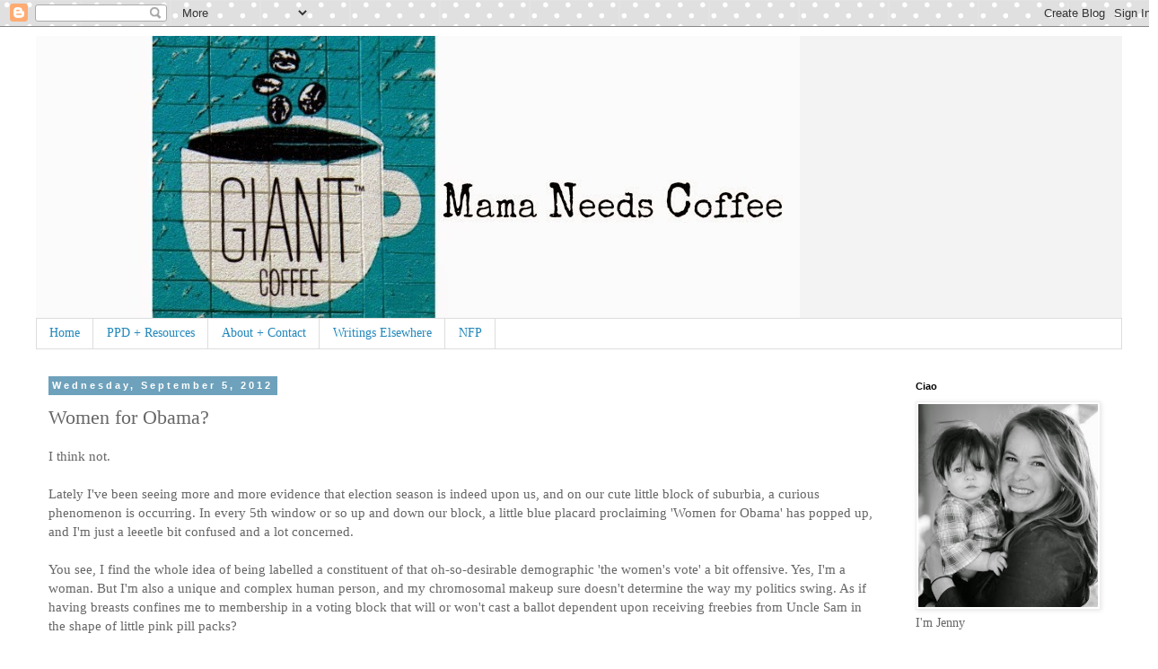

--- FILE ---
content_type: text/html; charset=UTF-8
request_url: https://thismamaneedscoffee.blogspot.com/2012/09/women-for-obama.html
body_size: 28407
content:
<!DOCTYPE html>
<html class='v2' dir='ltr' xmlns='http://www.w3.org/1999/xhtml' xmlns:b='http://www.google.com/2005/gml/b' xmlns:data='http://www.google.com/2005/gml/data' xmlns:expr='http://www.google.com/2005/gml/expr'>
<head>
<link href='https://www.blogger.com/static/v1/widgets/335934321-css_bundle_v2.css' rel='stylesheet' type='text/css'/>
<link href='YOUR-BLOGS-FEED-URL' rel='alternate' title='YOUR BLOGS TITLE' type='application/rss+xml'/>
<meta content='width=1100' name='viewport'/>
<meta content='text/html; charset=UTF-8' http-equiv='Content-Type'/>
<meta content='blogger' name='generator'/>
<link href='https://thismamaneedscoffee.blogspot.com/favicon.ico' rel='icon' type='image/x-icon'/>
<link href='http://thismamaneedscoffee.blogspot.com/2012/09/women-for-obama.html' rel='canonical'/>
<link rel="alternate" type="application/atom+xml" title="Mama Needs Coffee - Atom" href="https://thismamaneedscoffee.blogspot.com/feeds/posts/default" />
<link rel="alternate" type="application/rss+xml" title="Mama Needs Coffee - RSS" href="https://thismamaneedscoffee.blogspot.com/feeds/posts/default?alt=rss" />
<link rel="service.post" type="application/atom+xml" title="Mama Needs Coffee - Atom" href="https://www.blogger.com/feeds/1669762298855511295/posts/default" />

<link rel="alternate" type="application/atom+xml" title="Mama Needs Coffee - Atom" href="https://thismamaneedscoffee.blogspot.com/feeds/45099594907184037/comments/default" />
<!--Can't find substitution for tag [blog.ieCssRetrofitLinks]-->
<link href='http://wp.patheos.com.s3.amazonaws.com/blogs/thecrescat/files/2012/07/obama-planned-parenthood.jpg' rel='image_src'/>
<meta content='http://thismamaneedscoffee.blogspot.com/2012/09/women-for-obama.html' property='og:url'/>
<meta content='Women for Obama?' property='og:title'/>
<meta content='I think not.   Lately I&#39;ve been seeing more and more evidence that election season is indeed upon us, and on our cute little block of suburb...' property='og:description'/>
<meta content='https://lh3.googleusercontent.com/blogger_img_proxy/AEn0k_swOIj3eWh-V3R90yErE05w6EKbNMNS8CN_aB8eY9OgL1UFv69B0NkFbgtbNeUCTWjT6wmWkO1hwUwbj0RZOSim2QkWSNSKPSAnkDxIU6ayR4ZxtOzcq4hyjZFIhLLouqrgQkikuij-JNLMPtDqNk-PrboE79cFIVvdBY7Dt-b6N0LTed6W=w1200-h630-p-k-no-nu' property='og:image'/>
<title>Mama Needs Coffee: Women for Obama?</title>
<style id='page-skin-1' type='text/css'><!--
/*
-----------------------------------------------
Blogger Template Style
Name:     Simple
Designer: Blogger
URL:      www.blogger.com
----------------------------------------------- */
/* Content
----------------------------------------------- */
body {
font: normal normal 14px 'Times New Roman', Times, FreeSerif, serif;
color: #666666;
background: #ffffff url(//themes.googleusercontent.com/image?id=0BwVBOzw_-hbMNTQ3ODdjYmYtM2Q1Mi00MjBiLTlkNjgtZjIxMGMyYWVjYmYz) repeat scroll top center /* Credit: Ollustrator (http://www.istockphoto.com/googleimages.php?id=9505737&platform=blogger) */;
padding: 0 0 0 0;
}
html body .region-inner {
min-width: 0;
max-width: 100%;
width: auto;
}
h2 {
font-size: 22px;
}
a:link {
text-decoration:none;
color: #2288bb;
}
a:visited {
text-decoration:none;
color: #888888;
}
a:hover {
text-decoration:underline;
color: #33aaff;
}
.body-fauxcolumn-outer .fauxcolumn-inner {
background: transparent none repeat scroll top left;
_background-image: none;
}
.body-fauxcolumn-outer .cap-top {
position: absolute;
z-index: 1;
height: 400px;
width: 100%;
}
.body-fauxcolumn-outer .cap-top .cap-left {
width: 100%;
background: transparent none repeat-x scroll top left;
_background-image: none;
}
.content-outer {
-moz-box-shadow: 0 0 0 rgba(0, 0, 0, .15);
-webkit-box-shadow: 0 0 0 rgba(0, 0, 0, .15);
-goog-ms-box-shadow: 0 0 0 #333333;
box-shadow: 0 0 0 rgba(0, 0, 0, .15);
margin-bottom: 1px;
}
.content-inner {
padding: 10px 40px;
}
.content-inner {
background-color: #ffffff;
}
/* Header
----------------------------------------------- */
.header-outer {
background: #f3f3f3 none repeat-x scroll 0 -400px;
_background-image: none;
}
.Header h1 {
font: normal normal 40px 'Courier New', Courier, FreeMono, monospace;
color: #000000;
text-shadow: 0 0 0 rgba(0, 0, 0, .2);
}
.Header h1 a {
color: #000000;
}
.Header .description {
font-size: 18px;
color: #000000;
}
.header-inner .Header .titlewrapper {
padding: 22px 0;
}
.header-inner .Header .descriptionwrapper {
padding: 0 0;
}
/* Tabs
----------------------------------------------- */
.tabs-inner .section:first-child {
border-top: 0 solid #dddddd;
}
.tabs-inner .section:first-child ul {
margin-top: -1px;
border-top: 1px solid #dddddd;
border-left: 1px solid #dddddd;
border-right: 1px solid #dddddd;
}
.tabs-inner .widget ul {
background: transparent none repeat-x scroll 0 -800px;
_background-image: none;
border-bottom: 1px solid #dddddd;
margin-top: 0;
margin-left: -30px;
margin-right: -30px;
}
.tabs-inner .widget li a {
display: inline-block;
padding: .6em 1em;
font: normal normal 14px 'Times New Roman', Times, FreeSerif, serif;
color: #2288bb;
border-left: 1px solid #ffffff;
border-right: 1px solid #dddddd;
}
.tabs-inner .widget li:first-child a {
border-left: none;
}
.tabs-inner .widget li.selected a, .tabs-inner .widget li a:hover {
color: #000000;
background-color: #eeeeee;
text-decoration: none;
}
/* Columns
----------------------------------------------- */
.main-outer {
border-top: 0 solid transparent;
}
.fauxcolumn-left-outer .fauxcolumn-inner {
border-right: 1px solid transparent;
}
.fauxcolumn-right-outer .fauxcolumn-inner {
border-left: 1px solid transparent;
}
/* Headings
----------------------------------------------- */
div.widget > h2,
div.widget h2.title {
margin: 0 0 1em 0;
font: normal bold 11px 'Trebuchet MS',Trebuchet,Verdana,sans-serif;
color: #000000;
}
/* Widgets
----------------------------------------------- */
.widget .zippy {
color: #999999;
text-shadow: 2px 2px 1px rgba(0, 0, 0, .1);
}
.widget .popular-posts ul {
list-style: none;
}
/* Posts
----------------------------------------------- */
h2.date-header {
font: normal bold 11px Arial, Tahoma, Helvetica, FreeSans, sans-serif;
}
.date-header span {
background-color: #6ea1bb;
color: #ffffff;
padding: 0.4em;
letter-spacing: 3px;
margin: inherit;
}
.main-inner {
padding-top: 35px;
padding-bottom: 65px;
}
.main-inner .column-center-inner {
padding: 0 0;
}
.main-inner .column-center-inner .section {
margin: 0 1em;
}
.post {
margin: 0 0 45px 0;
}
h3.post-title, .comments h4 {
font: normal normal 22px 'Times New Roman', Times, FreeSerif, serif;
margin: .75em 0 0;
}
.post-body {
font-size: 110%;
line-height: 1.4;
position: relative;
}
.post-body img, .post-body .tr-caption-container, .Profile img, .Image img,
.BlogList .item-thumbnail img {
padding: 2px;
background: #ffffff;
border: 1px solid #eeeeee;
-moz-box-shadow: 1px 1px 5px rgba(0, 0, 0, .1);
-webkit-box-shadow: 1px 1px 5px rgba(0, 0, 0, .1);
box-shadow: 1px 1px 5px rgba(0, 0, 0, .1);
}
.post-body img, .post-body .tr-caption-container {
padding: 5px;
}
.post-body .tr-caption-container {
color: #666666;
}
.post-body .tr-caption-container img {
padding: 0;
background: transparent;
border: none;
-moz-box-shadow: 0 0 0 rgba(0, 0, 0, .1);
-webkit-box-shadow: 0 0 0 rgba(0, 0, 0, .1);
box-shadow: 0 0 0 rgba(0, 0, 0, .1);
}
.post-header {
margin: 0 0 1.5em;
line-height: 1.6;
font-size: 90%;
}
.post-footer {
margin: 20px -2px 0;
padding: 5px 10px;
color: #666666;
background-color: #eeeeee;
border-bottom: 1px solid #eeeeee;
line-height: 1.6;
font-size: 90%;
}
#comments .comment-author {
padding-top: 1.5em;
border-top: 1px solid transparent;
background-position: 0 1.5em;
}
#comments .comment-author:first-child {
padding-top: 0;
border-top: none;
}
.avatar-image-container {
margin: .2em 0 0;
}
#comments .avatar-image-container img {
border: 1px solid #eeeeee;
}
/* Comments
----------------------------------------------- */
.comments .comments-content .icon.blog-author {
background-repeat: no-repeat;
background-image: url([data-uri]);
}
.comments .comments-content .loadmore a {
border-top: 1px solid #999999;
border-bottom: 1px solid #999999;
}
.comments .comment-thread.inline-thread {
background-color: #eeeeee;
}
.comments .continue {
border-top: 2px solid #999999;
}
/* Accents
---------------------------------------------- */
.section-columns td.columns-cell {
border-left: 1px solid transparent;
}
.blog-pager {
background: transparent url(//www.blogblog.com/1kt/simple/paging_dot.png) repeat-x scroll top center;
}
.blog-pager-older-link, .home-link,
.blog-pager-newer-link {
background-color: #ffffff;
padding: 5px;
}
.footer-outer {
border-top: 1px dashed #bbbbbb;
}
/* Mobile
----------------------------------------------- */
body.mobile  {
background-size: auto;
}
.mobile .body-fauxcolumn-outer {
background: transparent none repeat scroll top left;
}
.mobile .body-fauxcolumn-outer .cap-top {
background-size: 100% auto;
}
.mobile .content-outer {
-webkit-box-shadow: 0 0 3px rgba(0, 0, 0, .15);
box-shadow: 0 0 3px rgba(0, 0, 0, .15);
}
.mobile .tabs-inner .widget ul {
margin-left: 0;
margin-right: 0;
}
.mobile .post {
margin: 0;
}
.mobile .main-inner .column-center-inner .section {
margin: 0;
}
.mobile .date-header span {
padding: 0.1em 10px;
margin: 0 -10px;
}
.mobile h3.post-title {
margin: 0;
}
.mobile .blog-pager {
background: transparent none no-repeat scroll top center;
}
.mobile .footer-outer {
border-top: none;
}
.mobile .main-inner, .mobile .footer-inner {
background-color: #ffffff;
}
.mobile-index-contents {
color: #666666;
}
.mobile-link-button {
background-color: #2288bb;
}
.mobile-link-button a:link, .mobile-link-button a:visited {
color: #ffffff;
}
.mobile .tabs-inner .section:first-child {
border-top: none;
}
.mobile .tabs-inner .PageList .widget-content {
background-color: #eeeeee;
color: #000000;
border-top: 1px solid #dddddd;
border-bottom: 1px solid #dddddd;
}
.mobile .tabs-inner .PageList .widget-content .pagelist-arrow {
border-left: 1px solid #dddddd;
}

--></style>
<style id='template-skin-1' type='text/css'><!--
body {
min-width: 1290px;
}
.content-outer, .content-fauxcolumn-outer, .region-inner {
min-width: 1290px;
max-width: 1290px;
_width: 1290px;
}
.main-inner .columns {
padding-left: 0px;
padding-right: 260px;
}
.main-inner .fauxcolumn-center-outer {
left: 0px;
right: 260px;
/* IE6 does not respect left and right together */
_width: expression(this.parentNode.offsetWidth -
parseInt("0px") -
parseInt("260px") + 'px');
}
.main-inner .fauxcolumn-left-outer {
width: 0px;
}
.main-inner .fauxcolumn-right-outer {
width: 260px;
}
.main-inner .column-left-outer {
width: 0px;
right: 100%;
margin-left: -0px;
}
.main-inner .column-right-outer {
width: 260px;
margin-right: -260px;
}
#layout {
min-width: 0;
}
#layout .content-outer {
min-width: 0;
width: 800px;
}
#layout .region-inner {
min-width: 0;
width: auto;
}
--></style>
<link href='https://www.blogger.com/dyn-css/authorization.css?targetBlogID=1669762298855511295&amp;zx=6ae44fa6-2e75-4e6b-b979-118cec48df02' media='none' onload='if(media!=&#39;all&#39;)media=&#39;all&#39;' rel='stylesheet'/><noscript><link href='https://www.blogger.com/dyn-css/authorization.css?targetBlogID=1669762298855511295&amp;zx=6ae44fa6-2e75-4e6b-b979-118cec48df02' rel='stylesheet'/></noscript>
<meta name='google-adsense-platform-account' content='ca-host-pub-1556223355139109'/>
<meta name='google-adsense-platform-domain' content='blogspot.com'/>

<!-- data-ad-client=ca-pub-2812744601882021 -->

</head>
<body class='loading variant-simplysimple'>
<div class='navbar section' id='navbar'><div class='widget Navbar' data-version='1' id='Navbar1'><script type="text/javascript">
    function setAttributeOnload(object, attribute, val) {
      if(window.addEventListener) {
        window.addEventListener('load',
          function(){ object[attribute] = val; }, false);
      } else {
        window.attachEvent('onload', function(){ object[attribute] = val; });
      }
    }
  </script>
<div id="navbar-iframe-container"></div>
<script type="text/javascript" src="https://apis.google.com/js/platform.js"></script>
<script type="text/javascript">
      gapi.load("gapi.iframes:gapi.iframes.style.bubble", function() {
        if (gapi.iframes && gapi.iframes.getContext) {
          gapi.iframes.getContext().openChild({
              url: 'https://www.blogger.com/navbar/1669762298855511295?po\x3d45099594907184037\x26origin\x3dhttps://thismamaneedscoffee.blogspot.com',
              where: document.getElementById("navbar-iframe-container"),
              id: "navbar-iframe"
          });
        }
      });
    </script><script type="text/javascript">
(function() {
var script = document.createElement('script');
script.type = 'text/javascript';
script.src = '//pagead2.googlesyndication.com/pagead/js/google_top_exp.js';
var head = document.getElementsByTagName('head')[0];
if (head) {
head.appendChild(script);
}})();
</script>
</div></div>
<div class='body-fauxcolumns'>
<div class='fauxcolumn-outer body-fauxcolumn-outer'>
<div class='cap-top'>
<div class='cap-left'></div>
<div class='cap-right'></div>
</div>
<div class='fauxborder-left'>
<div class='fauxborder-right'></div>
<div class='fauxcolumn-inner'>
</div>
</div>
<div class='cap-bottom'>
<div class='cap-left'></div>
<div class='cap-right'></div>
</div>
</div>
</div>
<div class='content'>
<div class='content-fauxcolumns'>
<div class='fauxcolumn-outer content-fauxcolumn-outer'>
<div class='cap-top'>
<div class='cap-left'></div>
<div class='cap-right'></div>
</div>
<div class='fauxborder-left'>
<div class='fauxborder-right'></div>
<div class='fauxcolumn-inner'>
</div>
</div>
<div class='cap-bottom'>
<div class='cap-left'></div>
<div class='cap-right'></div>
</div>
</div>
</div>
<div class='content-outer'>
<div class='content-cap-top cap-top'>
<div class='cap-left'></div>
<div class='cap-right'></div>
</div>
<div class='fauxborder-left content-fauxborder-left'>
<div class='fauxborder-right content-fauxborder-right'></div>
<div class='content-inner'>
<header>
<div class='header-outer'>
<div class='header-cap-top cap-top'>
<div class='cap-left'></div>
<div class='cap-right'></div>
</div>
<div class='fauxborder-left header-fauxborder-left'>
<div class='fauxborder-right header-fauxborder-right'></div>
<div class='region-inner header-inner'>
<div class='header section' id='header'><div class='widget Header' data-version='1' id='Header1'>
<div id='header-inner'>
<a href='https://thismamaneedscoffee.blogspot.com/' style='display: block'>
<img alt='Mama Needs Coffee' height='315px; ' id='Header1_headerimg' src='https://blogger.googleusercontent.com/img/b/R29vZ2xl/AVvXsEiwlJIh8bEcTmEIv581X9neQZ-FLhdt3nq40GrxUSk3BEOZ_4VVK95KOrZ4zau1ue-6QJhKc1hO2HYhZXrWC5_JjvYc9EfoRVSE2ZBZLto30xncdVbiBizNhx_XW2jL7M71bqutCVF-kWKa/s1600/basic.jpg' style='display: block' width='851px; '/>
</a>
</div>
</div></div>
</div>
</div>
<div class='header-cap-bottom cap-bottom'>
<div class='cap-left'></div>
<div class='cap-right'></div>
</div>
</div>
</header>
<div class='tabs-outer'>
<div class='tabs-cap-top cap-top'>
<div class='cap-left'></div>
<div class='cap-right'></div>
</div>
<div class='fauxborder-left tabs-fauxborder-left'>
<div class='fauxborder-right tabs-fauxborder-right'></div>
<div class='region-inner tabs-inner'>
<div class='tabs section' id='crosscol'><div class='widget PageList' data-version='1' id='PageList1'>
<h2>Pages</h2>
<div class='widget-content'>
<ul>
<li>
<a href='https://thismamaneedscoffee.blogspot.com/'>Home</a>
</li>
<li>
<a href='https://thismamaneedscoffee.blogspot.com/p/ppd-anxiety.html'>PPD + Resources</a>
</li>
<li>
<a href='https://thismamaneedscoffee.blogspot.com/p/about-me.html'>About + Contact</a>
</li>
<li>
<a href='https://thismamaneedscoffee.blogspot.com/p/nfp-faq.html'>Writings Elsewhere</a>
</li>
<li>
<a href='https://thismamaneedscoffee.blogspot.com/p/nfp.html'>NFP</a>
</li>
</ul>
<div class='clear'></div>
</div>
</div></div>
<div class='tabs no-items section' id='crosscol-overflow'></div>
</div>
</div>
<div class='tabs-cap-bottom cap-bottom'>
<div class='cap-left'></div>
<div class='cap-right'></div>
</div>
</div>
<div class='main-outer'>
<div class='main-cap-top cap-top'>
<div class='cap-left'></div>
<div class='cap-right'></div>
</div>
<div class='fauxborder-left main-fauxborder-left'>
<div class='fauxborder-right main-fauxborder-right'></div>
<div class='region-inner main-inner'>
<div class='columns fauxcolumns'>
<div class='fauxcolumn-outer fauxcolumn-center-outer'>
<div class='cap-top'>
<div class='cap-left'></div>
<div class='cap-right'></div>
</div>
<div class='fauxborder-left'>
<div class='fauxborder-right'></div>
<div class='fauxcolumn-inner'>
</div>
</div>
<div class='cap-bottom'>
<div class='cap-left'></div>
<div class='cap-right'></div>
</div>
</div>
<div class='fauxcolumn-outer fauxcolumn-left-outer'>
<div class='cap-top'>
<div class='cap-left'></div>
<div class='cap-right'></div>
</div>
<div class='fauxborder-left'>
<div class='fauxborder-right'></div>
<div class='fauxcolumn-inner'>
</div>
</div>
<div class='cap-bottom'>
<div class='cap-left'></div>
<div class='cap-right'></div>
</div>
</div>
<div class='fauxcolumn-outer fauxcolumn-right-outer'>
<div class='cap-top'>
<div class='cap-left'></div>
<div class='cap-right'></div>
</div>
<div class='fauxborder-left'>
<div class='fauxborder-right'></div>
<div class='fauxcolumn-inner'>
</div>
</div>
<div class='cap-bottom'>
<div class='cap-left'></div>
<div class='cap-right'></div>
</div>
</div>
<!-- corrects IE6 width calculation -->
<div class='columns-inner'>
<div class='column-center-outer'>
<div class='column-center-inner'>
<div class='main section' id='main'><div class='widget Blog' data-version='1' id='Blog1'>
<div class='blog-posts hfeed'>

          <div class="date-outer">
        
<h2 class='date-header'><span>Wednesday, September 5, 2012</span></h2>

          <div class="date-posts">
        
<div class='post-outer'>
<div class='post hentry' itemprop='blogPost' itemscope='itemscope' itemtype='http://schema.org/BlogPosting'>
<meta content='http://wp.patheos.com.s3.amazonaws.com/blogs/thecrescat/files/2012/07/obama-planned-parenthood.jpg' itemprop='image_url'/>
<meta content='1669762298855511295' itemprop='blogId'/>
<meta content='45099594907184037' itemprop='postId'/>
<a name='45099594907184037'></a>
<h3 class='post-title entry-title' itemprop='name'>
Women for Obama?
</h3>
<div class='post-header'>
<div class='post-header-line-1'></div>
</div>
<div class='post-body entry-content' id='post-body-45099594907184037' itemprop='description articleBody'>
I think not.<br />
<br />
Lately I've been seeing more and more evidence that election season is indeed upon us, and on our cute little block of suburbia, a curious phenomenon is occurring. In every 5th window or so up and down our block, a little blue placard proclaiming 'Women for Obama' has popped up, and I'm just a leeetle bit confused and a lot concerned.<br />
<br />
You see, I find the whole idea of being labelled a constituent of that oh-so-desirable demographic 'the women's vote' a bit offensive. Yes, I'm a woman. But I'm also a unique and complex human person, and my chromosomal makeup sure doesn't determine the way my politics swing. As if having breasts confines me to membership in a voting block that will or won't cast a ballot dependent upon receiving freebies from Uncle Sam in the shape of little pink pill packs?<br />
<br />
Hardly.<br />
<br />
I find it deeply offensive that 1. the entire spectrum of women's 'health' has been reduced down to two fundamental issues: abortion and contraception, and 2. that women are somehow perceived as being primarily concerned with their vaginas and related areas over, say, the economy, foreign policy, school quality, the poverty level, excruciating tax rates and other such worrisome issues of the day.<br />
<br />
Are we to assume that those stuffy old issues are best dealt with by the menfolk, and we ought not to worry our pretty little heads about such big, serious matters, but just keep filling our prescriptions for birth control and the federal government will foot the bill? <i>(Pat, pat, there, there, little lady.</i>)<br />
<br />
Hi, I'm a 21st century woman and I am offended.<br />
<br />
And my sexual behavior? That's my own responsibility, not the government's, thank God. <i>(For now, at least.)</i> I don't need the contraceptive equivalent of food stamps every month to help me 'get by,' and it sure as hell isn't going to sway my vote this November if I can count on a federal kickback for toxic chemical ingestion.<br />
<br />
Even for women who lean leftward in their politics and ideals, I cannot fathom how such an approach can be anything but deeply offensive to them on a primal level. Can't they see the ironic, blatant anti-feminism behind such tired rhetoric?<br />
<br />
Can't they see that keeping women carefully, consistently sterilized and thereby 'freed' for economic contribution is so much of the same tired old system of repression and degradation that we are supposedly evolved beyond?<br />
<br />
And don't they expect more from a president than the condescending promise of free pills and continued government-funded access to the woman-hating mega-business Planned Parenthood?<br />
<br />
I suppose if they are indeed members of that mythic 'women's vote,' whose only apparent common thread is an ugly, rose-colored shade of apparent self-loathing, they don't mind much at all.<br />
<br />
I, for one, prefer to be seen as more than a sexually-active baby-maker. Because those are things that I <i>do, </i>they don't solely define who I <i>am.</i><br />
<br />
Think I'm totally crazy? Remember<a href="//www.youtube.com/watch?v=CHxChwtSPxA"> this </a>excerpt from Obama's Planned Parenthood promo tour last time around. How's that for a vote of confidence for the fairer sex?<br />
<br />
I'm totally making a new sign for our front window this weekend:<br />
<br />
Grown Ups for Romney.<br />
<br />
<div class="separator" style="clear: both; text-align: center;">
<a href="http://wp.patheos.com.s3.amazonaws.com/blogs/thecrescat/files/2012/07/obama-planned-parenthood.jpg" imageanchor="1" style="margin-left: 1em; margin-right: 1em;"><img border="0" src="https://lh3.googleusercontent.com/blogger_img_proxy/AEn0k_swOIj3eWh-V3R90yErE05w6EKbNMNS8CN_aB8eY9OgL1UFv69B0NkFbgtbNeUCTWjT6wmWkO1hwUwbj0RZOSim2QkWSNSKPSAnkDxIU6ayR4ZxtOzcq4hyjZFIhLLouqrgQkikuij-JNLMPtDqNk-PrboE79cFIVvdBY7Dt-b6N0LTed6W=s0-d"></a></div>
<br />
<div style='clear: both;'></div>
</div>
<div class='post-footer'>
<div class='post-footer-line post-footer-line-1'><span class='post-author vcard'>
Posted by
<span class='fn' itemprop='author' itemscope='itemscope' itemtype='http://schema.org/Person'>
<meta content='https://www.blogger.com/profile/07923751596148085363' itemprop='url'/>
<a class='g-profile' href='https://www.blogger.com/profile/07923751596148085363' rel='author' title='author profile'>
<span itemprop='name'>Jenny</span>
</a>
</span>
</span>
<span class='post-timestamp'>
at
<meta content='http://thismamaneedscoffee.blogspot.com/2012/09/women-for-obama.html' itemprop='url'/>
<a class='timestamp-link' href='https://thismamaneedscoffee.blogspot.com/2012/09/women-for-obama.html' rel='bookmark' title='permanent link'><abbr class='published' itemprop='datePublished' title='2012-09-05T12:50:00-06:00'>12:50&#8239;PM</abbr></a>
</span>
<span class='post-comment-link'>
</span>
<span class='post-icons'>
<span class='item-action'>
<a href='https://www.blogger.com/email-post/1669762298855511295/45099594907184037' title='Email Post'>
<img alt="" class="icon-action" height="13" src="//img1.blogblog.com/img/icon18_email.gif" width="18">
</a>
</span>
<span class='item-control blog-admin pid-1777624898'>
<a href='https://www.blogger.com/post-edit.g?blogID=1669762298855511295&postID=45099594907184037&from=pencil' title='Edit Post'>
<img alt='' class='icon-action' height='18' src='https://resources.blogblog.com/img/icon18_edit_allbkg.gif' width='18'/>
</a>
</span>
</span>
<span class='post-backlinks post-comment-link'>
</span>
<div class='post-share-buttons goog-inline-block'>
<a class='goog-inline-block share-button sb-email' href='https://www.blogger.com/share-post.g?blogID=1669762298855511295&postID=45099594907184037&target=email' target='_blank' title='Email This'><span class='share-button-link-text'>Email This</span></a><a class='goog-inline-block share-button sb-blog' href='https://www.blogger.com/share-post.g?blogID=1669762298855511295&postID=45099594907184037&target=blog' onclick='window.open(this.href, "_blank", "height=270,width=475"); return false;' target='_blank' title='BlogThis!'><span class='share-button-link-text'>BlogThis!</span></a><a class='goog-inline-block share-button sb-twitter' href='https://www.blogger.com/share-post.g?blogID=1669762298855511295&postID=45099594907184037&target=twitter' target='_blank' title='Share to X'><span class='share-button-link-text'>Share to X</span></a><a class='goog-inline-block share-button sb-facebook' href='https://www.blogger.com/share-post.g?blogID=1669762298855511295&postID=45099594907184037&target=facebook' onclick='window.open(this.href, "_blank", "height=430,width=640"); return false;' target='_blank' title='Share to Facebook'><span class='share-button-link-text'>Share to Facebook</span></a><a class='goog-inline-block share-button sb-pinterest' href='https://www.blogger.com/share-post.g?blogID=1669762298855511295&postID=45099594907184037&target=pinterest' target='_blank' title='Share to Pinterest'><span class='share-button-link-text'>Share to Pinterest</span></a>
</div>
</div>
<div class='post-footer-line post-footer-line-2'><span class='post-labels'>
Labels:
<a href='https://thismamaneedscoffee.blogspot.com/search/label/Abortion' rel='tag'>Abortion</a>,
<a href='https://thismamaneedscoffee.blogspot.com/search/label/Election' rel='tag'>Election</a>,
<a href='https://thismamaneedscoffee.blogspot.com/search/label/Women%27s%20Health' rel='tag'>Women&#39;s Health</a>,
<a href='https://thismamaneedscoffee.blogspot.com/search/label/Women%27s%20Rights' rel='tag'>Women&#39;s Rights</a>
</span>
</div>
<div class='post-footer-line post-footer-line-3'></div>
</div>
</div>
<div class='comments' id='comments'>
<a name='comments'></a>
<h4>21 comments:</h4>
<div class='comments-content'>
<script async='async' src='' type='text/javascript'></script>
<script type='text/javascript'>
    (function() {
      var items = null;
      var msgs = null;
      var config = {};

// <![CDATA[
      var cursor = null;
      if (items && items.length > 0) {
        cursor = parseInt(items[items.length - 1].timestamp) + 1;
      }

      var bodyFromEntry = function(entry) {
        var text = (entry &&
                    ((entry.content && entry.content.$t) ||
                     (entry.summary && entry.summary.$t))) ||
            '';
        if (entry && entry.gd$extendedProperty) {
          for (var k in entry.gd$extendedProperty) {
            if (entry.gd$extendedProperty[k].name == 'blogger.contentRemoved') {
              return '<span class="deleted-comment">' + text + '</span>';
            }
          }
        }
        return text;
      }

      var parse = function(data) {
        cursor = null;
        var comments = [];
        if (data && data.feed && data.feed.entry) {
          for (var i = 0, entry; entry = data.feed.entry[i]; i++) {
            var comment = {};
            // comment ID, parsed out of the original id format
            var id = /blog-(\d+).post-(\d+)/.exec(entry.id.$t);
            comment.id = id ? id[2] : null;
            comment.body = bodyFromEntry(entry);
            comment.timestamp = Date.parse(entry.published.$t) + '';
            if (entry.author && entry.author.constructor === Array) {
              var auth = entry.author[0];
              if (auth) {
                comment.author = {
                  name: (auth.name ? auth.name.$t : undefined),
                  profileUrl: (auth.uri ? auth.uri.$t : undefined),
                  avatarUrl: (auth.gd$image ? auth.gd$image.src : undefined)
                };
              }
            }
            if (entry.link) {
              if (entry.link[2]) {
                comment.link = comment.permalink = entry.link[2].href;
              }
              if (entry.link[3]) {
                var pid = /.*comments\/default\/(\d+)\?.*/.exec(entry.link[3].href);
                if (pid && pid[1]) {
                  comment.parentId = pid[1];
                }
              }
            }
            comment.deleteclass = 'item-control blog-admin';
            if (entry.gd$extendedProperty) {
              for (var k in entry.gd$extendedProperty) {
                if (entry.gd$extendedProperty[k].name == 'blogger.itemClass') {
                  comment.deleteclass += ' ' + entry.gd$extendedProperty[k].value;
                } else if (entry.gd$extendedProperty[k].name == 'blogger.displayTime') {
                  comment.displayTime = entry.gd$extendedProperty[k].value;
                }
              }
            }
            comments.push(comment);
          }
        }
        return comments;
      };

      var paginator = function(callback) {
        if (hasMore()) {
          var url = config.feed + '?alt=json&v=2&orderby=published&reverse=false&max-results=50';
          if (cursor) {
            url += '&published-min=' + new Date(cursor).toISOString();
          }
          window.bloggercomments = function(data) {
            var parsed = parse(data);
            cursor = parsed.length < 50 ? null
                : parseInt(parsed[parsed.length - 1].timestamp) + 1
            callback(parsed);
            window.bloggercomments = null;
          }
          url += '&callback=bloggercomments';
          var script = document.createElement('script');
          script.type = 'text/javascript';
          script.src = url;
          document.getElementsByTagName('head')[0].appendChild(script);
        }
      };
      var hasMore = function() {
        return !!cursor;
      };
      var getMeta = function(key, comment) {
        if ('iswriter' == key) {
          var matches = !!comment.author
              && comment.author.name == config.authorName
              && comment.author.profileUrl == config.authorUrl;
          return matches ? 'true' : '';
        } else if ('deletelink' == key) {
          return config.baseUri + '/comment/delete/'
               + config.blogId + '/' + comment.id;
        } else if ('deleteclass' == key) {
          return comment.deleteclass;
        }
        return '';
      };

      var replybox = null;
      var replyUrlParts = null;
      var replyParent = undefined;

      var onReply = function(commentId, domId) {
        if (replybox == null) {
          // lazily cache replybox, and adjust to suit this style:
          replybox = document.getElementById('comment-editor');
          if (replybox != null) {
            replybox.height = '250px';
            replybox.style.display = 'block';
            replyUrlParts = replybox.src.split('#');
          }
        }
        if (replybox && (commentId !== replyParent)) {
          replybox.src = '';
          document.getElementById(domId).insertBefore(replybox, null);
          replybox.src = replyUrlParts[0]
              + (commentId ? '&parentID=' + commentId : '')
              + '#' + replyUrlParts[1];
          replyParent = commentId;
        }
      };

      var hash = (window.location.hash || '#').substring(1);
      var startThread, targetComment;
      if (/^comment-form_/.test(hash)) {
        startThread = hash.substring('comment-form_'.length);
      } else if (/^c[0-9]+$/.test(hash)) {
        targetComment = hash.substring(1);
      }

      // Configure commenting API:
      var configJso = {
        'maxDepth': config.maxThreadDepth
      };
      var provider = {
        'id': config.postId,
        'data': items,
        'loadNext': paginator,
        'hasMore': hasMore,
        'getMeta': getMeta,
        'onReply': onReply,
        'rendered': true,
        'initComment': targetComment,
        'initReplyThread': startThread,
        'config': configJso,
        'messages': msgs
      };

      var render = function() {
        if (window.goog && window.goog.comments) {
          var holder = document.getElementById('comment-holder');
          window.goog.comments.render(holder, provider);
        }
      };

      // render now, or queue to render when library loads:
      if (window.goog && window.goog.comments) {
        render();
      } else {
        window.goog = window.goog || {};
        window.goog.comments = window.goog.comments || {};
        window.goog.comments.loadQueue = window.goog.comments.loadQueue || [];
        window.goog.comments.loadQueue.push(render);
      }
    })();
// ]]>
  </script>
<div id='comment-holder'>
<div class="comment-thread toplevel-thread"><ol id="top-ra"><li class="comment" id="c3941589172701768454"><div class="avatar-image-container"><img src="//blogger.googleusercontent.com/img/b/R29vZ2xl/AVvXsEjYEcjWnYR-yCoi749oVzY2JGxNK1_-v0r7WLFDhIewIL3cBILpb8CmA_7e8IkyetmZnDALbvoPT8NTzERrGvtY7Neo8IOeuYKyxJqX9jha0zuiD_01s7pxwGMdmilvKg/s45-c/rosemary_callenberg_headshot.jpg" alt=""/></div><div class="comment-block"><div class="comment-header"><cite class="user"><a href="https://www.blogger.com/profile/17699055172049185864" rel="nofollow">Rosemary</a></cite><span class="icon user "></span><span class="datetime secondary-text"><a rel="nofollow" href="https://thismamaneedscoffee.blogspot.com/2012/09/women-for-obama.html?showComment=1346872471152#c3941589172701768454">September 5, 2012 at 1:14&#8239;PM</a></span></div><p class="comment-content">Oh. My. Gosh. THANK YOU. I hope you don&#39;t mind if I share this post on my Facebook wall and my own blog. Fist-pumping after every paragraph. You rock. </p><span class="comment-actions secondary-text"><a class="comment-reply" target="_self" data-comment-id="3941589172701768454">Reply</a><span class="item-control blog-admin blog-admin pid-171753986"><a target="_self" href="https://www.blogger.com/comment/delete/1669762298855511295/3941589172701768454">Delete</a></span></span></div><div class="comment-replies"><div id="c3941589172701768454-rt" class="comment-thread inline-thread"><span class="thread-toggle thread-expanded"><span class="thread-arrow"></span><span class="thread-count"><a target="_self">Replies</a></span></span><ol id="c3941589172701768454-ra" class="thread-chrome thread-expanded"><div><li class="comment" id="c4737639939143877220"><div class="avatar-image-container"><img src="//blogger.googleusercontent.com/img/b/R29vZ2xl/AVvXsEiao2q99wmPOKlZVo0eHBE85EU34xFPucCIvQcC1NN_3TtXpTgPUVJgkHsDy9iatBycqJzPZQC1zAW4Q2MvXNu1igBkdze5n3Qoti4TutjaO9Sz35Csw8fG6josyEgOKJQ/s45-c/P1070372.JPG" alt=""/></div><div class="comment-block"><div class="comment-header"><cite class="user"><a href="https://www.blogger.com/profile/07923751596148085363" rel="nofollow">Jenny</a></cite><span class="icon user blog-author"></span><span class="datetime secondary-text"><a rel="nofollow" href="https://thismamaneedscoffee.blogspot.com/2012/09/women-for-obama.html?showComment=1346873008572#c4737639939143877220">September 5, 2012 at 1:23&#8239;PM</a></span></div><p class="comment-content">Well thanks, and be my guest! :)</p><span class="comment-actions secondary-text"><span class="item-control blog-admin blog-admin pid-1777624898"><a target="_self" href="https://www.blogger.com/comment/delete/1669762298855511295/4737639939143877220">Delete</a></span></span></div><div class="comment-replies"><div id="c4737639939143877220-rt" class="comment-thread inline-thread hidden"><span class="thread-toggle thread-expanded"><span class="thread-arrow"></span><span class="thread-count"><a target="_self">Replies</a></span></span><ol id="c4737639939143877220-ra" class="thread-chrome thread-expanded"><div></div><div id="c4737639939143877220-continue" class="continue"><a class="comment-reply" target="_self" data-comment-id="4737639939143877220">Reply</a></div></ol></div></div><div class="comment-replybox-single" id="c4737639939143877220-ce"></div></li></div><div id="c3941589172701768454-continue" class="continue"><a class="comment-reply" target="_self" data-comment-id="3941589172701768454">Reply</a></div></ol></div></div><div class="comment-replybox-single" id="c3941589172701768454-ce"></div></li><li class="comment" id="c3926005426023018591"><div class="avatar-image-container"><img src="//www.blogger.com/img/blogger_logo_round_35.png" alt=""/></div><div class="comment-block"><div class="comment-header"><cite class="user"><a href="https://www.blogger.com/profile/15626306413210943916" rel="nofollow">Unknown</a></cite><span class="icon user "></span><span class="datetime secondary-text"><a rel="nofollow" href="https://thismamaneedscoffee.blogspot.com/2012/09/women-for-obama.html?showComment=1346872596184#c3926005426023018591">September 5, 2012 at 1:16&#8239;PM</a></span></div><p class="comment-content">Serious, AMEN!</p><span class="comment-actions secondary-text"><a class="comment-reply" target="_self" data-comment-id="3926005426023018591">Reply</a><span class="item-control blog-admin blog-admin pid-1132574165"><a target="_self" href="https://www.blogger.com/comment/delete/1669762298855511295/3926005426023018591">Delete</a></span></span></div><div class="comment-replies"><div id="c3926005426023018591-rt" class="comment-thread inline-thread hidden"><span class="thread-toggle thread-expanded"><span class="thread-arrow"></span><span class="thread-count"><a target="_self">Replies</a></span></span><ol id="c3926005426023018591-ra" class="thread-chrome thread-expanded"><div></div><div id="c3926005426023018591-continue" class="continue"><a class="comment-reply" target="_self" data-comment-id="3926005426023018591">Reply</a></div></ol></div></div><div class="comment-replybox-single" id="c3926005426023018591-ce"></div></li><li class="comment" id="c7053376876116533606"><div class="avatar-image-container"><img src="//blogger.googleusercontent.com/img/b/R29vZ2xl/AVvXsEjb5wqOZJ8cHMrEDe3QulokU86_T-yY0hk2Ia_WyPwESPYx2JQTWudjMV4qM03C0aZW0qUC5YfFj8Fk1SqhOF_RdDDlLAdqbvCOleapB_9Z1KDoj6YgJ8vWsi23iHBcjuE/s45-c/2013+profile+2.jpg" alt=""/></div><div class="comment-block"><div class="comment-header"><cite class="user"><a href="https://www.blogger.com/profile/17887429052179249473" rel="nofollow">Dwija {House Unseen}</a></cite><span class="icon user "></span><span class="datetime secondary-text"><a rel="nofollow" href="https://thismamaneedscoffee.blogspot.com/2012/09/women-for-obama.html?showComment=1346873968555#c7053376876116533606">September 5, 2012 at 1:39&#8239;PM</a></span></div><p class="comment-content">Love it, Jenny. Love. It.</p><span class="comment-actions secondary-text"><a class="comment-reply" target="_self" data-comment-id="7053376876116533606">Reply</a><span class="item-control blog-admin blog-admin pid-1547966560"><a target="_self" href="https://www.blogger.com/comment/delete/1669762298855511295/7053376876116533606">Delete</a></span></span></div><div class="comment-replies"><div id="c7053376876116533606-rt" class="comment-thread inline-thread hidden"><span class="thread-toggle thread-expanded"><span class="thread-arrow"></span><span class="thread-count"><a target="_self">Replies</a></span></span><ol id="c7053376876116533606-ra" class="thread-chrome thread-expanded"><div></div><div id="c7053376876116533606-continue" class="continue"><a class="comment-reply" target="_self" data-comment-id="7053376876116533606">Reply</a></div></ol></div></div><div class="comment-replybox-single" id="c7053376876116533606-ce"></div></li><li class="comment" id="c6391126161191702281"><div class="avatar-image-container"><img src="//resources.blogblog.com/img/blank.gif" alt=""/></div><div class="comment-block"><div class="comment-header"><cite class="user">Anonymous</cite><span class="icon user "></span><span class="datetime secondary-text"><a rel="nofollow" href="https://thismamaneedscoffee.blogspot.com/2012/09/women-for-obama.html?showComment=1346875877535#c6391126161191702281">September 5, 2012 at 2:11&#8239;PM</a></span></div><p class="comment-content">Yet you have no problem when the GOP pats you on the head and dictates ten times as many aspects of women&#39;s reproductive lives. Yeah, they don&#39;t see you as a simple babymaker at all. I love it when morons tie themselves in knots to justify their hypocrisy. You are no feminist, unless you are the most ill-informed of all time.</p><span class="comment-actions secondary-text"><a class="comment-reply" target="_self" data-comment-id="6391126161191702281">Reply</a><span class="item-control blog-admin blog-admin pid-91973056"><a target="_self" href="https://www.blogger.com/comment/delete/1669762298855511295/6391126161191702281">Delete</a></span></span></div><div class="comment-replies"><div id="c6391126161191702281-rt" class="comment-thread inline-thread"><span class="thread-toggle thread-expanded"><span class="thread-arrow"></span><span class="thread-count"><a target="_self">Replies</a></span></span><ol id="c6391126161191702281-ra" class="thread-chrome thread-expanded"><div><li class="comment" id="c8648121706873748112"><div class="avatar-image-container"><img src="//blogger.googleusercontent.com/img/b/R29vZ2xl/AVvXsEiao2q99wmPOKlZVo0eHBE85EU34xFPucCIvQcC1NN_3TtXpTgPUVJgkHsDy9iatBycqJzPZQC1zAW4Q2MvXNu1igBkdze5n3Qoti4TutjaO9Sz35Csw8fG6josyEgOKJQ/s45-c/P1070372.JPG" alt=""/></div><div class="comment-block"><div class="comment-header"><cite class="user"><a href="https://www.blogger.com/profile/07923751596148085363" rel="nofollow">Jenny</a></cite><span class="icon user blog-author"></span><span class="datetime secondary-text"><a rel="nofollow" href="https://thismamaneedscoffee.blogspot.com/2012/09/women-for-obama.html?showComment=1346877565458#c8648121706873748112">September 5, 2012 at 2:39&#8239;PM</a></span></div><p class="comment-content">Oh Anon, your covert contributions just consistently make my day. You must be a Clint Eastwood fan...</p><span class="comment-actions secondary-text"><span class="item-control blog-admin blog-admin pid-1777624898"><a target="_self" href="https://www.blogger.com/comment/delete/1669762298855511295/8648121706873748112">Delete</a></span></span></div><div class="comment-replies"><div id="c8648121706873748112-rt" class="comment-thread inline-thread hidden"><span class="thread-toggle thread-expanded"><span class="thread-arrow"></span><span class="thread-count"><a target="_self">Replies</a></span></span><ol id="c8648121706873748112-ra" class="thread-chrome thread-expanded"><div></div><div id="c8648121706873748112-continue" class="continue"><a class="comment-reply" target="_self" data-comment-id="8648121706873748112">Reply</a></div></ol></div></div><div class="comment-replybox-single" id="c8648121706873748112-ce"></div></li><li class="comment" id="c64266954535585109"><div class="avatar-image-container"><img src="//resources.blogblog.com/img/blank.gif" alt=""/></div><div class="comment-block"><div class="comment-header"><cite class="user">Mena</cite><span class="icon user "></span><span class="datetime secondary-text"><a rel="nofollow" href="https://thismamaneedscoffee.blogspot.com/2012/09/women-for-obama.html?showComment=1346891571910#c64266954535585109">September 5, 2012 at 6:32&#8239;PM</a></span></div><p class="comment-content">That&#39;s funny, Anonymous, I don&#39;t see the GOP forcing her to go out and have sex or breed children.  Exactly how are they coercing women to do anything?  Since when is the &quot;right&quot; to rip children apart in utero and have it paid for by everyone&#39;s taxes a right at all?<br>Is it sooo hard to expect women to pay for their own choices, i.e. birth control?  Those mean, mean old white guys...</p><span class="comment-actions secondary-text"><span class="item-control blog-admin blog-admin pid-91973056"><a target="_self" href="https://www.blogger.com/comment/delete/1669762298855511295/64266954535585109">Delete</a></span></span></div><div class="comment-replies"><div id="c64266954535585109-rt" class="comment-thread inline-thread hidden"><span class="thread-toggle thread-expanded"><span class="thread-arrow"></span><span class="thread-count"><a target="_self">Replies</a></span></span><ol id="c64266954535585109-ra" class="thread-chrome thread-expanded"><div></div><div id="c64266954535585109-continue" class="continue"><a class="comment-reply" target="_self" data-comment-id="64266954535585109">Reply</a></div></ol></div></div><div class="comment-replybox-single" id="c64266954535585109-ce"></div></li><li class="comment" id="c7075915728467372513"><div class="avatar-image-container"><img src="//blogger.googleusercontent.com/img/b/R29vZ2xl/AVvXsEhwyykEjPTdtC9Dhof2Jo81OQCe_0UUjgEMxvU032ZcfAaeI2g35vGGRIQ4u94gk_jUDmw1KZFoojYzp1z2PX84zUJ6bKxOVqzTnq5anqciIboLCPJZqCgIzZZnOKxBiA/s45-c/profile.jpg" alt=""/></div><div class="comment-block"><div class="comment-header"><cite class="user"><a href="https://www.blogger.com/profile/05587606918705423050" rel="nofollow">Jenna@CallHerHappy</a></cite><span class="icon user "></span><span class="datetime secondary-text"><a rel="nofollow" href="https://thismamaneedscoffee.blogspot.com/2012/09/women-for-obama.html?showComment=1346954890669#c7075915728467372513">September 6, 2012 at 12:08&#8239;PM</a></span></div><p class="comment-content">Oh darn. I just wrote so many things and then erased them. Snarky comments. Legitimate questions about how the GOP is ruining my life. Puns using the Shakespearean version of Anon.<br><br>I&#39;ll settle for praying for you.</p><span class="comment-actions secondary-text"><span class="item-control blog-admin blog-admin pid-845710637"><a target="_self" href="https://www.blogger.com/comment/delete/1669762298855511295/7075915728467372513">Delete</a></span></span></div><div class="comment-replies"><div id="c7075915728467372513-rt" class="comment-thread inline-thread hidden"><span class="thread-toggle thread-expanded"><span class="thread-arrow"></span><span class="thread-count"><a target="_self">Replies</a></span></span><ol id="c7075915728467372513-ra" class="thread-chrome thread-expanded"><div></div><div id="c7075915728467372513-continue" class="continue"><a class="comment-reply" target="_self" data-comment-id="7075915728467372513">Reply</a></div></ol></div></div><div class="comment-replybox-single" id="c7075915728467372513-ce"></div></li></div><div id="c6391126161191702281-continue" class="continue"><a class="comment-reply" target="_self" data-comment-id="6391126161191702281">Reply</a></div></ol></div></div><div class="comment-replybox-single" id="c6391126161191702281-ce"></div></li><li class="comment" id="c5689544299669192873"><div class="avatar-image-container"><img src="//www.blogger.com/img/blogger_logo_round_35.png" alt=""/></div><div class="comment-block"><div class="comment-header"><cite class="user"><a href="https://www.blogger.com/profile/09895120311111352455" rel="nofollow">Paula</a></cite><span class="icon user "></span><span class="datetime secondary-text"><a rel="nofollow" href="https://thismamaneedscoffee.blogspot.com/2012/09/women-for-obama.html?showComment=1346891195231#c5689544299669192873">September 5, 2012 at 6:26&#8239;PM</a></span></div><p class="comment-content">wow!! Nail on head!!  Amen!!</p><span class="comment-actions secondary-text"><a class="comment-reply" target="_self" data-comment-id="5689544299669192873">Reply</a><span class="item-control blog-admin blog-admin pid-1372453714"><a target="_self" href="https://www.blogger.com/comment/delete/1669762298855511295/5689544299669192873">Delete</a></span></span></div><div class="comment-replies"><div id="c5689544299669192873-rt" class="comment-thread inline-thread hidden"><span class="thread-toggle thread-expanded"><span class="thread-arrow"></span><span class="thread-count"><a target="_self">Replies</a></span></span><ol id="c5689544299669192873-ra" class="thread-chrome thread-expanded"><div></div><div id="c5689544299669192873-continue" class="continue"><a class="comment-reply" target="_self" data-comment-id="5689544299669192873">Reply</a></div></ol></div></div><div class="comment-replybox-single" id="c5689544299669192873-ce"></div></li><li class="comment" id="c1571944379197978699"><div class="avatar-image-container"><img src="//www.blogger.com/img/blogger_logo_round_35.png" alt=""/></div><div class="comment-block"><div class="comment-header"><cite class="user"><a href="https://www.blogger.com/profile/09555685532251043920" rel="nofollow">Unknown</a></cite><span class="icon user "></span><span class="datetime secondary-text"><a rel="nofollow" href="https://thismamaneedscoffee.blogspot.com/2012/09/women-for-obama.html?showComment=1346891816216#c1571944379197978699">September 5, 2012 at 6:36&#8239;PM</a></span></div><p class="comment-content">Um, sharing this on the blog. Stat.</p><span class="comment-actions secondary-text"><a class="comment-reply" target="_self" data-comment-id="1571944379197978699">Reply</a><span class="item-control blog-admin blog-admin pid-1962007012"><a target="_self" href="https://www.blogger.com/comment/delete/1669762298855511295/1571944379197978699">Delete</a></span></span></div><div class="comment-replies"><div id="c1571944379197978699-rt" class="comment-thread inline-thread hidden"><span class="thread-toggle thread-expanded"><span class="thread-arrow"></span><span class="thread-count"><a target="_self">Replies</a></span></span><ol id="c1571944379197978699-ra" class="thread-chrome thread-expanded"><div></div><div id="c1571944379197978699-continue" class="continue"><a class="comment-reply" target="_self" data-comment-id="1571944379197978699">Reply</a></div></ol></div></div><div class="comment-replybox-single" id="c1571944379197978699-ce"></div></li><li class="comment" id="c7140463833712909457"><div class="avatar-image-container"><img src="//www.blogger.com/img/blogger_logo_round_35.png" alt=""/></div><div class="comment-block"><div class="comment-header"><cite class="user"><a href="https://www.blogger.com/profile/09451969875670718315" rel="nofollow">Unknown</a></cite><span class="icon user "></span><span class="datetime secondary-text"><a rel="nofollow" href="https://thismamaneedscoffee.blogspot.com/2012/09/women-for-obama.html?showComment=1346893771938#c7140463833712909457">September 5, 2012 at 7:09&#8239;PM</a></span></div><p class="comment-content">Well said.</p><span class="comment-actions secondary-text"><a class="comment-reply" target="_self" data-comment-id="7140463833712909457">Reply</a><span class="item-control blog-admin blog-admin pid-463044362"><a target="_self" href="https://www.blogger.com/comment/delete/1669762298855511295/7140463833712909457">Delete</a></span></span></div><div class="comment-replies"><div id="c7140463833712909457-rt" class="comment-thread inline-thread hidden"><span class="thread-toggle thread-expanded"><span class="thread-arrow"></span><span class="thread-count"><a target="_self">Replies</a></span></span><ol id="c7140463833712909457-ra" class="thread-chrome thread-expanded"><div></div><div id="c7140463833712909457-continue" class="continue"><a class="comment-reply" target="_self" data-comment-id="7140463833712909457">Reply</a></div></ol></div></div><div class="comment-replybox-single" id="c7140463833712909457-ce"></div></li><li class="comment" id="c6470239444181383776"><div class="avatar-image-container"><img src="//blogger.googleusercontent.com/img/b/R29vZ2xl/AVvXsEi5jpbPwpIuGUSjNFIu6p2PJiZA5u7JEh-DpWoQpUJ6d7dSMnsP6DCpXKhLncKTCGn5xS7STpcEWiM-g1lyfty19f7UIdu63ODDNkQlb5KmN6C_vFIt6Nxb_W7pe4X_qg/s45-c/DSC03469.jpg" alt=""/></div><div class="comment-block"><div class="comment-header"><cite class="user"><a href="https://www.blogger.com/profile/00126027908812186013" rel="nofollow">Holly</a></cite><span class="icon user "></span><span class="datetime secondary-text"><a rel="nofollow" href="https://thismamaneedscoffee.blogspot.com/2012/09/women-for-obama.html?showComment=1346895215426#c6470239444181383776">September 5, 2012 at 7:33&#8239;PM</a></span></div><p class="comment-content">This was really great, Jenny! &lt;3 you!!!</p><span class="comment-actions secondary-text"><a class="comment-reply" target="_self" data-comment-id="6470239444181383776">Reply</a><span class="item-control blog-admin blog-admin pid-82856402"><a target="_self" href="https://www.blogger.com/comment/delete/1669762298855511295/6470239444181383776">Delete</a></span></span></div><div class="comment-replies"><div id="c6470239444181383776-rt" class="comment-thread inline-thread hidden"><span class="thread-toggle thread-expanded"><span class="thread-arrow"></span><span class="thread-count"><a target="_self">Replies</a></span></span><ol id="c6470239444181383776-ra" class="thread-chrome thread-expanded"><div></div><div id="c6470239444181383776-continue" class="continue"><a class="comment-reply" target="_self" data-comment-id="6470239444181383776">Reply</a></div></ol></div></div><div class="comment-replybox-single" id="c6470239444181383776-ce"></div></li><li class="comment" id="c3771633986937099066"><div class="avatar-image-container"><img src="//resources.blogblog.com/img/blank.gif" alt=""/></div><div class="comment-block"><div class="comment-header"><cite class="user">Anonymous</cite><span class="icon user "></span><span class="datetime secondary-text"><a rel="nofollow" href="https://thismamaneedscoffee.blogspot.com/2012/09/women-for-obama.html?showComment=1346901870654#c3771633986937099066">September 5, 2012 at 9:24&#8239;PM</a></span></div><p class="comment-content">You are my lost twin.  (Really.  We even have the same name, though I spell it -ie.)  I LOVE THIS POST!  Amen to every single blessed syllable.  Shout it from the rooftops, sister!  :)</p><span class="comment-actions secondary-text"><a class="comment-reply" target="_self" data-comment-id="3771633986937099066">Reply</a><span class="item-control blog-admin blog-admin pid-91973056"><a target="_self" href="https://www.blogger.com/comment/delete/1669762298855511295/3771633986937099066">Delete</a></span></span></div><div class="comment-replies"><div id="c3771633986937099066-rt" class="comment-thread inline-thread hidden"><span class="thread-toggle thread-expanded"><span class="thread-arrow"></span><span class="thread-count"><a target="_self">Replies</a></span></span><ol id="c3771633986937099066-ra" class="thread-chrome thread-expanded"><div></div><div id="c3771633986937099066-continue" class="continue"><a class="comment-reply" target="_self" data-comment-id="3771633986937099066">Reply</a></div></ol></div></div><div class="comment-replybox-single" id="c3771633986937099066-ce"></div></li><li class="comment" id="c7731892213025623659"><div class="avatar-image-container"><img src="//www.blogger.com/img/blogger_logo_round_35.png" alt=""/></div><div class="comment-block"><div class="comment-header"><cite class="user"><a href="https://www.blogger.com/profile/17389438026722002843" rel="nofollow">ashley</a></cite><span class="icon user "></span><span class="datetime secondary-text"><a rel="nofollow" href="https://thismamaneedscoffee.blogspot.com/2012/09/women-for-obama.html?showComment=1346944610300#c7731892213025623659">September 6, 2012 at 9:16&#8239;AM</a></span></div><p class="comment-content">&quot;Hi, I&#39;m a 21st century woman and I am offended.&quot;<br><br>Yes! Thank you! How do more people not see how incredibly degrading it is to assume that all women want out of this election are free birth control and abortion on demand?  I want a &quot;Grown Ups for Romney&quot; sign too!  Well said :)</p><span class="comment-actions secondary-text"><a class="comment-reply" target="_self" data-comment-id="7731892213025623659">Reply</a><span class="item-control blog-admin blog-admin pid-1719230059"><a target="_self" href="https://www.blogger.com/comment/delete/1669762298855511295/7731892213025623659">Delete</a></span></span></div><div class="comment-replies"><div id="c7731892213025623659-rt" class="comment-thread inline-thread hidden"><span class="thread-toggle thread-expanded"><span class="thread-arrow"></span><span class="thread-count"><a target="_self">Replies</a></span></span><ol id="c7731892213025623659-ra" class="thread-chrome thread-expanded"><div></div><div id="c7731892213025623659-continue" class="continue"><a class="comment-reply" target="_self" data-comment-id="7731892213025623659">Reply</a></div></ol></div></div><div class="comment-replybox-single" id="c7731892213025623659-ce"></div></li><li class="comment" id="c2065555078771880004"><div class="avatar-image-container"><img src="//blogger.googleusercontent.com/img/b/R29vZ2xl/AVvXsEhwyykEjPTdtC9Dhof2Jo81OQCe_0UUjgEMxvU032ZcfAaeI2g35vGGRIQ4u94gk_jUDmw1KZFoojYzp1z2PX84zUJ6bKxOVqzTnq5anqciIboLCPJZqCgIzZZnOKxBiA/s45-c/profile.jpg" alt=""/></div><div class="comment-block"><div class="comment-header"><cite class="user"><a href="https://www.blogger.com/profile/05587606918705423050" rel="nofollow">Jenna@CallHerHappy</a></cite><span class="icon user "></span><span class="datetime secondary-text"><a rel="nofollow" href="https://thismamaneedscoffee.blogspot.com/2012/09/women-for-obama.html?showComment=1346954582370#c2065555078771880004">September 6, 2012 at 12:03&#8239;PM</a></span></div><p class="comment-content">Um, when you make Grown Ups for Romney signs, can you please sell them and make lots of money and keep writing things like this? I will buy one. This made my day! Sharing :)</p><span class="comment-actions secondary-text"><a class="comment-reply" target="_self" data-comment-id="2065555078771880004">Reply</a><span class="item-control blog-admin blog-admin pid-845710637"><a target="_self" href="https://www.blogger.com/comment/delete/1669762298855511295/2065555078771880004">Delete</a></span></span></div><div class="comment-replies"><div id="c2065555078771880004-rt" class="comment-thread inline-thread hidden"><span class="thread-toggle thread-expanded"><span class="thread-arrow"></span><span class="thread-count"><a target="_self">Replies</a></span></span><ol id="c2065555078771880004-ra" class="thread-chrome thread-expanded"><div></div><div id="c2065555078771880004-continue" class="continue"><a class="comment-reply" target="_self" data-comment-id="2065555078771880004">Reply</a></div></ol></div></div><div class="comment-replybox-single" id="c2065555078771880004-ce"></div></li><li class="comment" id="c5723530387160604170"><div class="avatar-image-container"><img src="//www.blogger.com/img/blogger_logo_round_35.png" alt=""/></div><div class="comment-block"><div class="comment-header"><cite class="user"><a href="https://www.blogger.com/profile/12325702324794417702" rel="nofollow">pasdragged2vt</a></cite><span class="icon user "></span><span class="datetime secondary-text"><a rel="nofollow" href="https://thismamaneedscoffee.blogspot.com/2012/09/women-for-obama.html?showComment=1346979787958#c5723530387160604170">September 6, 2012 at 7:03&#8239;PM</a></span></div><p class="comment-content">Well said. Loved the &quot;stuffy old issues are best dealt with by the menfolk&quot; line. And as a freudian slip just typed &quot;stuffy old men&quot; trying to tell you. :)</p><span class="comment-actions secondary-text"><a class="comment-reply" target="_self" data-comment-id="5723530387160604170">Reply</a><span class="item-control blog-admin blog-admin pid-699336204"><a target="_self" href="https://www.blogger.com/comment/delete/1669762298855511295/5723530387160604170">Delete</a></span></span></div><div class="comment-replies"><div id="c5723530387160604170-rt" class="comment-thread inline-thread hidden"><span class="thread-toggle thread-expanded"><span class="thread-arrow"></span><span class="thread-count"><a target="_self">Replies</a></span></span><ol id="c5723530387160604170-ra" class="thread-chrome thread-expanded"><div></div><div id="c5723530387160604170-continue" class="continue"><a class="comment-reply" target="_self" data-comment-id="5723530387160604170">Reply</a></div></ol></div></div><div class="comment-replybox-single" id="c5723530387160604170-ce"></div></li><li class="comment" id="c8865462662416953232"><div class="avatar-image-container"><img src="//blogger.googleusercontent.com/img/b/R29vZ2xl/AVvXsEi7m5vj7fH0C2ovMSQOyitAEnXop2Njmc-leSCxkL3YSaJ_lzGi8Lf4W9lAlrzoxmjRGgN4qquapkqmB5y2ApuRkcCq1L_O-yTZIIC3Vcd78Q7kKxXbCn2-X0_a-YLRkIk/s45-c/*" alt=""/></div><div class="comment-block"><div class="comment-header"><cite class="user"><a href="https://www.blogger.com/profile/15974477838705976429" rel="nofollow">Mallory Hermann</a></cite><span class="icon user "></span><span class="datetime secondary-text"><a rel="nofollow" href="https://thismamaneedscoffee.blogspot.com/2012/09/women-for-obama.html?showComment=1347026702544#c8865462662416953232">September 7, 2012 at 8:05&#8239;AM</a></span></div><p class="comment-content">Love this. It&#39;s kind of scary how women are following him like robots. </p><span class="comment-actions secondary-text"><a class="comment-reply" target="_self" data-comment-id="8865462662416953232">Reply</a><span class="item-control blog-admin blog-admin pid-751750776"><a target="_self" href="https://www.blogger.com/comment/delete/1669762298855511295/8865462662416953232">Delete</a></span></span></div><div class="comment-replies"><div id="c8865462662416953232-rt" class="comment-thread inline-thread hidden"><span class="thread-toggle thread-expanded"><span class="thread-arrow"></span><span class="thread-count"><a target="_self">Replies</a></span></span><ol id="c8865462662416953232-ra" class="thread-chrome thread-expanded"><div></div><div id="c8865462662416953232-continue" class="continue"><a class="comment-reply" target="_self" data-comment-id="8865462662416953232">Reply</a></div></ol></div></div><div class="comment-replybox-single" id="c8865462662416953232-ce"></div></li><li class="comment" id="c3511572953986054733"><div class="avatar-image-container"><img src="//blogger.googleusercontent.com/img/b/R29vZ2xl/AVvXsEiCx6a5VtzRKPtLx7n_mB806SJdW_Wxqk6-eUdwHoL5nY5GLge2SOi9EoGPizPSeJECHmGHsVd1-ZOn1hBqvf2Vsp1jhMjV-uEKwaLtpVL1pJ_8Kw_7H90qalzePqQ8fG4/s45-c-r/madonna+of+the+streets.jpg" alt=""/></div><div class="comment-block"><div class="comment-header"><cite class="user"><a href="https://www.blogger.com/profile/11451797365712728579" rel="nofollow">Colleen</a></cite><span class="icon user "></span><span class="datetime secondary-text"><a rel="nofollow" href="https://thismamaneedscoffee.blogspot.com/2012/09/women-for-obama.html?showComment=1347128025215#c3511572953986054733">September 8, 2012 at 12:13&#8239;PM</a></span></div><p class="comment-content">How about &quot;Humans for Romney&quot; because even my five children want him to win :-)<br><br>Oh yeah.....that&#39;s how we Steubie grads roll!!</p><span class="comment-actions secondary-text"><a class="comment-reply" target="_self" data-comment-id="3511572953986054733">Reply</a><span class="item-control blog-admin blog-admin pid-589167121"><a target="_self" href="https://www.blogger.com/comment/delete/1669762298855511295/3511572953986054733">Delete</a></span></span></div><div class="comment-replies"><div id="c3511572953986054733-rt" class="comment-thread inline-thread hidden"><span class="thread-toggle thread-expanded"><span class="thread-arrow"></span><span class="thread-count"><a target="_self">Replies</a></span></span><ol id="c3511572953986054733-ra" class="thread-chrome thread-expanded"><div></div><div id="c3511572953986054733-continue" class="continue"><a class="comment-reply" target="_self" data-comment-id="3511572953986054733">Reply</a></div></ol></div></div><div class="comment-replybox-single" id="c3511572953986054733-ce"></div></li><li class="comment" id="c8618591333550905090"><div class="avatar-image-container"><img src="//resources.blogblog.com/img/blank.gif" alt=""/></div><div class="comment-block"><div class="comment-header"><cite class="user">RN</cite><span class="icon user "></span><span class="datetime secondary-text"><a rel="nofollow" href="https://thismamaneedscoffee.blogspot.com/2012/09/women-for-obama.html?showComment=1347371685273#c8618591333550905090">September 11, 2012 at 7:54&#8239;AM</a></span></div><p class="comment-content">I appreciate what you say, and I was also offended by a lot of what went on at the DNC and bothered by the current way dems are talking about &quot;women&#39;s issues&quot;.  They certainly aren&#39;t talking about my concerns.  <br><br>Your statement of &quot;that women are somehow perceived as being primarily concerned with their vaginas and related areas over, say, the economy, foreign policy, school quality, the poverty level, excruciating tax rates and other such worrisome issues of the day&quot; rings really true to me.  However, it leads me in a different direction then where it leads you. It is the reason why I can&#39;t vote for Romney, although I am really upset with the dems right now.  I haven&#39;t seen a concrete economic platform, commitment to improving the lives of those in poverty, or a concern about the tax rates of anyone but the rich from the republicans.  I totally respect what you are saying, and see where you are coming from, just wanted to share that when looking at the other issues, one can come to a different conclusion.</p><span class="comment-actions secondary-text"><a class="comment-reply" target="_self" data-comment-id="8618591333550905090">Reply</a><span class="item-control blog-admin blog-admin pid-91973056"><a target="_self" href="https://www.blogger.com/comment/delete/1669762298855511295/8618591333550905090">Delete</a></span></span></div><div class="comment-replies"><div id="c8618591333550905090-rt" class="comment-thread inline-thread hidden"><span class="thread-toggle thread-expanded"><span class="thread-arrow"></span><span class="thread-count"><a target="_self">Replies</a></span></span><ol id="c8618591333550905090-ra" class="thread-chrome thread-expanded"><div></div><div id="c8618591333550905090-continue" class="continue"><a class="comment-reply" target="_self" data-comment-id="8618591333550905090">Reply</a></div></ol></div></div><div class="comment-replybox-single" id="c8618591333550905090-ce"></div></li><li class="comment" id="c7839220079277194565"><div class="avatar-image-container"><img src="//blogger.googleusercontent.com/img/b/R29vZ2xl/AVvXsEhwyykEjPTdtC9Dhof2Jo81OQCe_0UUjgEMxvU032ZcfAaeI2g35vGGRIQ4u94gk_jUDmw1KZFoojYzp1z2PX84zUJ6bKxOVqzTnq5anqciIboLCPJZqCgIzZZnOKxBiA/s45-c/profile.jpg" alt=""/></div><div class="comment-block"><div class="comment-header"><cite class="user"><a href="https://www.blogger.com/profile/05587606918705423050" rel="nofollow">Jenna@CallHerHappy</a></cite><span class="icon user "></span><span class="datetime secondary-text"><a rel="nofollow" href="https://thismamaneedscoffee.blogspot.com/2012/09/women-for-obama.html?showComment=1347395924613#c7839220079277194565">September 11, 2012 at 2:38&#8239;PM</a></span></div><p class="comment-content">O my gosh. I just had the most epic convo about this article on fb. Some of my Obama-y friends jumped all over it. Turns out we actually all agreed with the sentiment of this. They agreed begrudgingly. Here is the thread:<br><br>https://www.facebook.com/CallHerHappy/posts/523092264371433?notif_t=share_comment<br><br>We might have to be friends for you to read it. I won&#39;t be creeped out if it strikes you to. I also won&#39;t be offended if you have other things to do like have a life :)</p><span class="comment-actions secondary-text"><a class="comment-reply" target="_self" data-comment-id="7839220079277194565">Reply</a><span class="item-control blog-admin blog-admin pid-845710637"><a target="_self" href="https://www.blogger.com/comment/delete/1669762298855511295/7839220079277194565">Delete</a></span></span></div><div class="comment-replies"><div id="c7839220079277194565-rt" class="comment-thread inline-thread hidden"><span class="thread-toggle thread-expanded"><span class="thread-arrow"></span><span class="thread-count"><a target="_self">Replies</a></span></span><ol id="c7839220079277194565-ra" class="thread-chrome thread-expanded"><div></div><div id="c7839220079277194565-continue" class="continue"><a class="comment-reply" target="_self" data-comment-id="7839220079277194565">Reply</a></div></ol></div></div><div class="comment-replybox-single" id="c7839220079277194565-ce"></div></li><li class="comment" id="c5098631158874806937"><div class="avatar-image-container"><img src="//www.blogger.com/img/blogger_logo_round_35.png" alt=""/></div><div class="comment-block"><div class="comment-header"><cite class="user"><a href="https://www.blogger.com/profile/10144013591506102232" rel="nofollow">KJL</a></cite><span class="icon user "></span><span class="datetime secondary-text"><a rel="nofollow" href="https://thismamaneedscoffee.blogspot.com/2012/09/women-for-obama.html?showComment=1361573439321#c5098631158874806937">February 22, 2013 at 3:50&#8239;PM</a></span></div><p class="comment-content">I just stumbled upon your blog and I just wanted to say, HEAR, HEAR!! I have been trying to express these same points for YEARS (all four since Obama became president). Brilliant post.</p><span class="comment-actions secondary-text"><a class="comment-reply" target="_self" data-comment-id="5098631158874806937">Reply</a><span class="item-control blog-admin blog-admin pid-476797424"><a target="_self" href="https://www.blogger.com/comment/delete/1669762298855511295/5098631158874806937">Delete</a></span></span></div><div class="comment-replies"><div id="c5098631158874806937-rt" class="comment-thread inline-thread hidden"><span class="thread-toggle thread-expanded"><span class="thread-arrow"></span><span class="thread-count"><a target="_self">Replies</a></span></span><ol id="c5098631158874806937-ra" class="thread-chrome thread-expanded"><div></div><div id="c5098631158874806937-continue" class="continue"><a class="comment-reply" target="_self" data-comment-id="5098631158874806937">Reply</a></div></ol></div></div><div class="comment-replybox-single" id="c5098631158874806937-ce"></div></li></ol><div id="top-continue" class="continue"><a class="comment-reply" target="_self">Add comment</a></div><div class="comment-replybox-thread" id="top-ce"></div><div class="loadmore hidden" data-post-id="45099594907184037"><a target="_self">Load more...</a></div></div>
</div>
</div>
<p class='comment-footer'>
<div class='comment-form'>
<a name='comment-form'></a>
<p>Is your email linked to your comment? I&#39;d love to respond to you directly, but I can&#39;t if it&#39;s not!</p>
<a href='https://www.blogger.com/comment/frame/1669762298855511295?po=45099594907184037&hl=en&saa=85391&origin=https://thismamaneedscoffee.blogspot.com' id='comment-editor-src'></a>
<iframe allowtransparency='true' class='blogger-iframe-colorize blogger-comment-from-post' frameborder='0' height='410px' id='comment-editor' name='comment-editor' src='' width='100%'></iframe>
<script src='https://www.blogger.com/static/v1/jsbin/2830521187-comment_from_post_iframe.js' type='text/javascript'></script>
<script type='text/javascript'>
      BLOG_CMT_createIframe('https://www.blogger.com/rpc_relay.html');
    </script>
</div>
</p>
<div id='backlinks-container'>
<div id='Blog1_backlinks-container'>
</div>
</div>
</div>
</div>
<div class='inline-ad'>
<script type="text/javascript"><!--
google_ad_client = "ca-pub-2812744601882021";
google_ad_host = "ca-host-pub-1556223355139109";
google_ad_host_channel = "L0007";
/* thismamaneedscoffee_main_Blog1_300x250_as */
google_ad_slot = "8592440942";
google_ad_width = 300;
google_ad_height = 250;
//-->
</script>
<script type="text/javascript"
src="//pagead2.googlesyndication.com/pagead/show_ads.js">
</script>
</div>

        </div></div>
      
</div>
<div class='blog-pager' id='blog-pager'>
<span id='blog-pager-newer-link'>
<a class='blog-pager-newer-link' href='https://thismamaneedscoffee.blogspot.com/2012/09/if-they-really-cared-about-good-of.html' id='Blog1_blog-pager-newer-link' title='Newer Post'>Newer Post</a>
</span>
<span id='blog-pager-older-link'>
<a class='blog-pager-older-link' href='https://thismamaneedscoffee.blogspot.com/2012/09/a-truth-sandwich-stuffed-with-shredded.html' id='Blog1_blog-pager-older-link' title='Older Post'>Older Post</a>
</span>
<a class='home-link' href='https://thismamaneedscoffee.blogspot.com/'>Home</a>
</div>
<div class='clear'></div>
<div class='post-feeds'>
<div class='feed-links'>
Subscribe to:
<a class='feed-link' href='https://thismamaneedscoffee.blogspot.com/feeds/45099594907184037/comments/default' target='_blank' type='application/atom+xml'>Post Comments (Atom)</a>
</div>
</div>
</div></div>
</div>
</div>
<div class='column-left-outer'>
<div class='column-left-inner'>
<aside>
</aside>
</div>
</div>
<div class='column-right-outer'>
<div class='column-right-inner'>
<aside>
<div class='sidebar section' id='sidebar-right-1'><div class='widget Image' data-version='1' id='Image1'>
<h2>Ciao</h2>
<div class='widget-content'>
<a href='http://www.mamaneedscoffee.com/p/about-me.html'>
<img alt='Ciao' height='250' id='Image1_img' src='https://blogger.googleusercontent.com/img/b/R29vZ2xl/AVvXsEg-1FjepaB1B9x9vOfUePJ_Y2hIQVx-x4uA3wAfCEhtVM7J8k-ObCgAMb27f6N2sQnw72BzDicn0fWa7ui6ApMGDb9_boKE4iMs_CKsdQrhZ3GoliWeXPm9SwQrGjigIdIVwJxzkwMB3Lg1/s250/JennyEvie.jpg' width='221'/>
</a>
<br/>
<span class='caption'>I'm Jenny</span>
</div>
<div class='clear'></div>
</div><div class='widget HTML' data-version='1' id='HTML2'>
<div class='widget-content'>
<div style="text-align: center;">
<a href="https://www.facebook.com/pages/Mama-Needs-Coffee/226692234136707?ref=hl" target="_blank"><img border="0" src="https://blogger.googleusercontent.com/img/b/R29vZ2xl/AVvXsEgPqDquwitB6NJmj6EXHmsVrF2VVx-_qUtFXQmGdo2Eis9RJBhBw8CbNyjHFKcDVvs6QBtQYmiaz3aZj9wp3CH_4gRGFtoDR7wi1ZjOtFNTS5m2iHUh_r71LOXhirhNzI5lRoDfCpkRwNQ2/s400/facebook.png" /></a><a href="https://www.bloglovin.com/blog/3718280" target="_blank"><img border="0" src="https://blogger.googleusercontent.com/img/b/R29vZ2xl/AVvXsEifLPSoNcVC4PODRFn9VYkMHUu0Rb1ZpuKhFnpJG4dm4cJNsiU_zMyey0X8kwxtbbfiqndj_lT2_MqZvpQ1o0dZHI7jBJ_nmYRuAxvqKn1sHExgmg1-de9QiCDf9niTIAcitioOZQkUQ7Pb/s400/bloglovin.png" /></a><a href="http://www.pinterest.com/juebbing/" target="_blank"><img border="0" src="https://blogger.googleusercontent.com/img/b/R29vZ2xl/AVvXsEhTZXGvYV3OhfB-yoX7otcGPlRrgcGOwbZp5i0udWaRDKoAyAhyttIr3oG_UTNZeNwMLyKOk2QktIPdQk-HtMk-QqXaMlqL8wndUz0KX6_wEzDb1FQhtwf_I2VG09t2xh7HZyOnLFdGejMD/s400/pinterest.png" /></a><span id="goog_195800343"></span><span id="goog_195800344"></span><a href="https://www.blogger.com/"></a></div>
</div>
<div class='clear'></div>
</div><div class='widget Profile' data-version='1' id='Profile1'>
<h2>About Me</h2>
<div class='widget-content'>
<a href='https://www.blogger.com/profile/07923751596148085363'><img alt='My photo' class='profile-img' height='60' src='//blogger.googleusercontent.com/img/b/R29vZ2xl/AVvXsEiao2q99wmPOKlZVo0eHBE85EU34xFPucCIvQcC1NN_3TtXpTgPUVJgkHsDy9iatBycqJzPZQC1zAW4Q2MvXNu1igBkdze5n3Qoti4TutjaO9Sz35Csw8fG6josyEgOKJQ/s220/P1070372.JPG' width='80'/></a>
<dl class='profile-datablock'>
<dt class='profile-data'>
<a class='profile-name-link g-profile' href='https://www.blogger.com/profile/07923751596148085363' rel='author' style='background-image: url(//www.blogger.com/img/logo-16.png);'>
Jenny
</a>
</dt>
<dd class='profile-data'>Denver, Colorado, United States</dd>
<dd class='profile-textblock'>Living la dolce vita with toddlers in tow.</dd>
</dl>
<a class='profile-link' href='https://www.blogger.com/profile/07923751596148085363' rel='author'>View my complete profile</a>
<div class='clear'></div>
</div>
</div><div class='widget HTML' data-version='1' id='HTML3'>
<h2 class='title'>Pin that</h2>
<div class='widget-content'>
<a data-pin-do="embedUser" href="http://www.pinterest.com/juebbing/"data-pin-scale-width="80" data-pin-scale-height="200" data-pin-board-width="400">Visit Mama Needs Coffee's profile on Pinterest.</a><!-- Please call pinit.js only once per page --><script type="text/javascript" async src="//assets.pinterest.com/js/pinit.js"></script>
</div>
<div class='clear'></div>
</div><div class='widget HTML' data-version='1' id='HTML1'>
<h2 class='title'>Lovin it?</h2>
<div class='widget-content'>
<a title="Follow Mama needs coffee. on Bloglovin" href="http://www.bloglovin.com/en/blog/3718280"><img alt="Follow on Bloglovin" src="https://lh3.googleusercontent.com/blogger_img_proxy/AEn0k_vgE_2SmLwZ7SGQdZIGH-0sdELyuRB5kQYeEi8DFmYnBXgObdpTfZx5ircYpyXyzoXTgfU4oAGFXuR26ItkNpi7yKqz0FjHGPzkzYEBK4U5iAbiSXF1yJGR4CWsuGQyU2g0gg=s0-d" border="0"></a>
</div>
<div class='clear'></div>
</div><div class='widget PopularPosts' data-version='1' id='PopularPosts2'>
<h2>Popular Posts</h2>
<div class='widget-content popular-posts'>
<ul>
<li>
<div class='item-content'>
<div class='item-thumbnail'>
<a href='https://thismamaneedscoffee.blogspot.com/2014/10/look-no-hands-why-do-catholics-have-so.html' target='_blank'>
<img alt='' border='0' src='https://blogger.googleusercontent.com/img/b/R29vZ2xl/AVvXsEg-FMVXbpRkAgF3jcufGu3Ck5qckjv5OkbcRBQVwpC5xUMK9omrB73VneoZuX7DwYOlkzPjuylgoHZgKzqSTpf0TC5qFMtBv-dGjdqSFCKpe5cd04nCVyoK39Fk6Sc5wFlHVakPHkPxf7eP/w72-h72-p-k-no-nu/31+days+catholic.jpg'/>
</a>
</div>
<div class='item-title'><a href='https://thismamaneedscoffee.blogspot.com/2014/10/look-no-hands-why-do-catholics-have-so.html'>Why do Catholics have so many kids?</a></div>
<div class='item-snippet'>&quot;Wow, you&#39;ve sure got your hands full.&quot;   No matter how many times I hear this and no matter how well intentioned the speaker,...</div>
</div>
<div style='clear: both;'></div>
</li>
<li>
<div class='item-content'>
<div class='item-thumbnail'>
<a href='https://thismamaneedscoffee.blogspot.com/2013/02/a-kiss-goodbye.html' target='_blank'>
<img alt='' border='0' src='https://blogger.googleusercontent.com/img/b/R29vZ2xl/AVvXsEhONPh1T35YJef3KSR51q7juWtxqySYWfxDCjyMBfCF8dhsFIFhKW7OTSP3W4dLVO3d9sw9VwXbudV8hIESAMgF_bVslQZb4_Hu9ZWsv5gMp5qhW4-pJ7AGwu5EKHRymZtDr_M1cz2rAHK7/w72-h72-p-k-no-nu/544416_10101373068850913_1579010285_n.jpg'/>
</a>
</div>
<div class='item-title'><a href='https://thismamaneedscoffee.blogspot.com/2013/02/a-kiss-goodbye.html'>A Kiss Goodbye</a></div>
<div class='item-snippet'> &#39;When I see you, I see the Church is alive.&#39;  -Pope Benedict XVI  We made the trek to St. Peter&#39;s Square early this morning to ...</div>
</div>
<div style='clear: both;'></div>
</li>
<li>
<div class='item-content'>
<div class='item-thumbnail'>
<a href='https://thismamaneedscoffee.blogspot.com/2015/02/why-everybody-loses-when-we-sugarcoat.html' target='_blank'>
<img alt='' border='0' src='https://blogger.googleusercontent.com/img/b/R29vZ2xl/AVvXsEjq9AF3GhgLRkC5PyBFz0pJghUQCgzEDmSdWOy-oJD6qYFX7Frjo9ACL-chK_6uIt8JnyUTRT_4RuwmMoRJIqy01pvwZbM6UQAa075zRhr8kED9z5K1PPNVmhL01Yhij-lNaKl3D4E4P1TO/w72-h72-p-k-no-nu/photo.JPG'/>
</a>
</div>
<div class='item-title'><a href='https://thismamaneedscoffee.blogspot.com/2015/02/why-everybody-loses-when-we-sugarcoat.html'>Why everybody loses when we sugarcoat NFP</a></div>
<div class='item-snippet'>There&#39;s a common thread that runs through so many of the conversations I&#39;ve had about NFP lately (and, as this belly pops out more a...</div>
</div>
<div style='clear: both;'></div>
</li>
<li>
<div class='item-content'>
<div class='item-title'><a href='https://thismamaneedscoffee.blogspot.com/2014/05/i-gave-little-talk-this-morning-to.html'>Isn't NFP just Catholic "birth control?"</a></div>
<div class='item-snippet'> I gave a little talk this morning to a group of pretty ladies in a parish north of Denver and I thought parts of it might be re-fashionable...</div>
</div>
<div style='clear: both;'></div>
</li>
<li>
<div class='item-content'>
<div class='item-thumbnail'>
<a href='https://thismamaneedscoffee.blogspot.com/2015/03/you-can-have-more-than-2-kids-but-dont.html' target='_blank'>
<img alt='' border='0' src='https://blogger.googleusercontent.com/img/b/R29vZ2xl/AVvXsEhOJ-w0ZR3Y9E1diw7GiUcbHdFqaUay9_O0dpGZ3iclqeYaErD8EBcUWr5nHWcBPwg8r36UW8uLr1cRrH0m-AK-sJpKO6vAo0Tl7s70RMRp4jCdyskg6uGr4t7fKKU-NrW5JHVVTUggFsH8/w72-h72-p-k-no-nu/IMG_6125.jpg'/>
</a>
</div>
<div class='item-title'><a href='https://thismamaneedscoffee.blogspot.com/2015/03/you-can-have-more-than-2-kids-but-dont.html'>The lonely mission of motherhood</a></div>
<div class='item-snippet'>      If I&#39;ve learned anything during my transition from mom-plus-2 to  mom-with-a-double-fistfull it&#39;s this: the culture at large d...</div>
</div>
<div style='clear: both;'></div>
</li>
<li>
<div class='item-content'>
<div class='item-thumbnail'>
<a href='https://thismamaneedscoffee.blogspot.com/2015/01/on-debt-and-openness-to-life.html' target='_blank'>
<img alt='' border='0' src='https://blogger.googleusercontent.com/img/b/R29vZ2xl/AVvXsEjDHjKfWLnYG0TCcOfxYTfeAz2mBWBxS4hG_neygvrH4hNmdi4HwhdfIm6e4DMJkbpeYotDkZUVj551jMQ_0i5OavbmUNpA6qhrUd1thdc6XOvTRmDfPHZ40m-bDZjKeSGpEFSG4oMV8b04/w72-h72-p-k-no-nu/debt.jpg'/>
</a>
</div>
<div class='item-title'><a href='https://thismamaneedscoffee.blogspot.com/2015/01/on-debt-and-openness-to-life.html'>On Debt and Openness to Life</a></div>
<div class='item-snippet'>I was FB chatting with a friend earlier this week and she made a comment about how freeing their experience of being debt free has been, and...</div>
</div>
<div style='clear: both;'></div>
</li>
<li>
<div class='item-content'>
<div class='item-thumbnail'>
<a href='https://thismamaneedscoffee.blogspot.com/2014/08/sarah-and-saints.html' target='_blank'>
<img alt='' border='0' src='https://blogger.googleusercontent.com/img/b/R29vZ2xl/AVvXsEjJdAwKCr4aRmEXWqKeSyNIA5R8hZ-hLv8YTa80P4_5PJEcIFtKk-1UTljcJQdUBSZEcA4EHMv6F1z70S58j3gvvk3YGlnSNMsbQbqo8m44jFZqreMx1iPtTfdmCDZoTIt7s26LDIvTFman/w72-h72-p-k-no-nu/family+photo.jpg'/>
</a>
</div>
<div class='item-title'><a href='https://thismamaneedscoffee.blogspot.com/2014/08/sarah-and-saints.html'>Sarah and the Saints</a></div>
<div class='item-snippet'>A little over a week ago a family a few degrees of separation from ours lost their mother and their youngest unborn sister. I&#39;m sure man...</div>
</div>
<div style='clear: both;'></div>
</li>
<li>
<div class='item-content'>
<div class='item-thumbnail'>
<a href='https://thismamaneedscoffee.blogspot.com/2015/01/blog-roll.html' target='_blank'>
<img alt='' border='0' src='https://lh3.googleusercontent.com/blogger_img_proxy/AEn0k_tfVkEOyN70taL4iwWzvPlxIkRe2EbrVAVHGsNprxe0harP5-0mOS17yNMuwa9RAvwXQJL30ih_8MWkHLEeghRJYKsshd1-WQuXAdFesBXUU1UccRV4IEdhlXjD5GUs4p4fPljM325ALsIgJNjAYDWMF_E=w72-h72-p-k-no-nu'/>
</a>
</div>
<div class='item-title'><a href='https://thismamaneedscoffee.blogspot.com/2015/01/blog-roll.html'>Blog Roll</a></div>
<div class='item-snippet'>I don&#39;t know about you guys, but I always love seeing who other bloggers are reading. I haven&#39;t updated ye olde sidebar blogroll in....</div>
</div>
<div style='clear: both;'></div>
</li>
<li>
<div class='item-content'>
<div class='item-thumbnail'>
<a href='https://thismamaneedscoffee.blogspot.com/2015/02/a-love-stronger-than-death.html' target='_blank'>
<img alt='' border='0' src='https://blogger.googleusercontent.com/img/b/R29vZ2xl/AVvXsEh3WlpdYBxa0RmwQhQfFhVuTEgBL1tBdCoG3OPiv3OC12nj-B7iUqPHP9EJHk2t4pAZtxIkXGVtyYDTisONiFT8pzqCn8VqA1OS5-z0mzS3VtaftS3QlY33dByfGDvR5mzc6PHcoS332egx/w72-h72-p-k-no-nu/10958691_10152972503181413_3155306098741725557_o.jpg'/>
</a>
</div>
<div class='item-title'><a href='https://thismamaneedscoffee.blogspot.com/2015/02/a-love-stronger-than-death.html'>A Love Stronger Than Death</a></div>
<div class='item-snippet'>Have you heard of the Coakley family? Maybe you read something on social media over the past month about their story, about the sudden diagn...</div>
</div>
<div style='clear: both;'></div>
</li>
<li>
<div class='item-content'>
<div class='item-title'><a href='https://thismamaneedscoffee.blogspot.com/2014/03/lets-be-done.html'>Let's be Done</a></div>
<div class='item-snippet'>I so want to throw my hands up and yell &#39;enough&#39; to the beneficent creator of the universe who has seen fit to send three bouncing b...</div>
</div>
<div style='clear: both;'></div>
</li>
</ul>
<div class='clear'></div>
</div>
</div><div class='widget Subscribe' data-version='1' id='Subscribe1'>
<div style='white-space:nowrap'>
<h2 class='title'>Sign me up</h2>
<div class='widget-content'>
<div class='subscribe-wrapper subscribe-type-POST'>
<div class='subscribe expanded subscribe-type-POST' id='SW_READER_LIST_Subscribe1POST' style='display:none;'>
<div class='top'>
<span class='inner' onclick='return(_SW_toggleReaderList(event, "Subscribe1POST"));'>
<img class='subscribe-dropdown-arrow' src='https://resources.blogblog.com/img/widgets/arrow_dropdown.gif'/>
<img align='absmiddle' alt='' border='0' class='feed-icon' src='https://resources.blogblog.com/img/icon_feed12.png'/>
Posts
</span>
<div class='feed-reader-links'>
<a class='feed-reader-link' href='https://www.netvibes.com/subscribe.php?url=https%3A%2F%2Fthismamaneedscoffee.blogspot.com%2Ffeeds%2Fposts%2Fdefault' target='_blank'>
<img src='https://resources.blogblog.com/img/widgets/subscribe-netvibes.png'/>
</a>
<a class='feed-reader-link' href='https://add.my.yahoo.com/content?url=https%3A%2F%2Fthismamaneedscoffee.blogspot.com%2Ffeeds%2Fposts%2Fdefault' target='_blank'>
<img src='https://resources.blogblog.com/img/widgets/subscribe-yahoo.png'/>
</a>
<a class='feed-reader-link' href='https://thismamaneedscoffee.blogspot.com/feeds/posts/default' target='_blank'>
<img align='absmiddle' class='feed-icon' src='https://resources.blogblog.com/img/icon_feed12.png'/>
                  Atom
                </a>
</div>
</div>
<div class='bottom'></div>
</div>
<div class='subscribe' id='SW_READER_LIST_CLOSED_Subscribe1POST' onclick='return(_SW_toggleReaderList(event, "Subscribe1POST"));'>
<div class='top'>
<span class='inner'>
<img class='subscribe-dropdown-arrow' src='https://resources.blogblog.com/img/widgets/arrow_dropdown.gif'/>
<span onclick='return(_SW_toggleReaderList(event, "Subscribe1POST"));'>
<img align='absmiddle' alt='' border='0' class='feed-icon' src='https://resources.blogblog.com/img/icon_feed12.png'/>
Posts
</span>
</span>
</div>
<div class='bottom'></div>
</div>
</div>
<div class='subscribe-wrapper subscribe-type-PER_POST'>
<div class='subscribe expanded subscribe-type-PER_POST' id='SW_READER_LIST_Subscribe1PER_POST' style='display:none;'>
<div class='top'>
<span class='inner' onclick='return(_SW_toggleReaderList(event, "Subscribe1PER_POST"));'>
<img class='subscribe-dropdown-arrow' src='https://resources.blogblog.com/img/widgets/arrow_dropdown.gif'/>
<img align='absmiddle' alt='' border='0' class='feed-icon' src='https://resources.blogblog.com/img/icon_feed12.png'/>
Comments
</span>
<div class='feed-reader-links'>
<a class='feed-reader-link' href='https://www.netvibes.com/subscribe.php?url=https%3A%2F%2Fthismamaneedscoffee.blogspot.com%2Ffeeds%2F45099594907184037%2Fcomments%2Fdefault' target='_blank'>
<img src='https://resources.blogblog.com/img/widgets/subscribe-netvibes.png'/>
</a>
<a class='feed-reader-link' href='https://add.my.yahoo.com/content?url=https%3A%2F%2Fthismamaneedscoffee.blogspot.com%2Ffeeds%2F45099594907184037%2Fcomments%2Fdefault' target='_blank'>
<img src='https://resources.blogblog.com/img/widgets/subscribe-yahoo.png'/>
</a>
<a class='feed-reader-link' href='https://thismamaneedscoffee.blogspot.com/feeds/45099594907184037/comments/default' target='_blank'>
<img align='absmiddle' class='feed-icon' src='https://resources.blogblog.com/img/icon_feed12.png'/>
                  Atom
                </a>
</div>
</div>
<div class='bottom'></div>
</div>
<div class='subscribe' id='SW_READER_LIST_CLOSED_Subscribe1PER_POST' onclick='return(_SW_toggleReaderList(event, "Subscribe1PER_POST"));'>
<div class='top'>
<span class='inner'>
<img class='subscribe-dropdown-arrow' src='https://resources.blogblog.com/img/widgets/arrow_dropdown.gif'/>
<span onclick='return(_SW_toggleReaderList(event, "Subscribe1PER_POST"));'>
<img align='absmiddle' alt='' border='0' class='feed-icon' src='https://resources.blogblog.com/img/icon_feed12.png'/>
Comments
</span>
</span>
</div>
<div class='bottom'></div>
</div>
</div>
<div style='clear:both'></div>
</div>
</div>
<div class='clear'></div>
</div><div class='widget BlogArchive' data-version='1' id='BlogArchive1'>
<h2>Blog Archive</h2>
<div class='widget-content'>
<div id='ArchiveList'>
<div id='BlogArchive1_ArchiveList'>
<ul class='hierarchy'>
<li class='archivedate collapsed'>
<a class='toggle' href='javascript:void(0)'>
<span class='zippy'>

        &#9658;&#160;
      
</span>
</a>
<a class='post-count-link' href='https://thismamaneedscoffee.blogspot.com/2015/'>
2015
</a>
<span class='post-count' dir='ltr'>(32)</span>
<ul class='hierarchy'>
<li class='archivedate collapsed'>
<a class='toggle' href='javascript:void(0)'>
<span class='zippy'>

        &#9658;&#160;
      
</span>
</a>
<a class='post-count-link' href='https://thismamaneedscoffee.blogspot.com/2015/04/'>
April
</a>
<span class='post-count' dir='ltr'>(2)</span>
</li>
</ul>
<ul class='hierarchy'>
<li class='archivedate collapsed'>
<a class='toggle' href='javascript:void(0)'>
<span class='zippy'>

        &#9658;&#160;
      
</span>
</a>
<a class='post-count-link' href='https://thismamaneedscoffee.blogspot.com/2015/03/'>
March
</a>
<span class='post-count' dir='ltr'>(9)</span>
</li>
</ul>
<ul class='hierarchy'>
<li class='archivedate collapsed'>
<a class='toggle' href='javascript:void(0)'>
<span class='zippy'>

        &#9658;&#160;
      
</span>
</a>
<a class='post-count-link' href='https://thismamaneedscoffee.blogspot.com/2015/02/'>
February
</a>
<span class='post-count' dir='ltr'>(13)</span>
</li>
</ul>
<ul class='hierarchy'>
<li class='archivedate collapsed'>
<a class='toggle' href='javascript:void(0)'>
<span class='zippy'>

        &#9658;&#160;
      
</span>
</a>
<a class='post-count-link' href='https://thismamaneedscoffee.blogspot.com/2015/01/'>
January
</a>
<span class='post-count' dir='ltr'>(8)</span>
</li>
</ul>
</li>
</ul>
<ul class='hierarchy'>
<li class='archivedate collapsed'>
<a class='toggle' href='javascript:void(0)'>
<span class='zippy'>

        &#9658;&#160;
      
</span>
</a>
<a class='post-count-link' href='https://thismamaneedscoffee.blogspot.com/2014/'>
2014
</a>
<span class='post-count' dir='ltr'>(150)</span>
<ul class='hierarchy'>
<li class='archivedate collapsed'>
<a class='toggle' href='javascript:void(0)'>
<span class='zippy'>

        &#9658;&#160;
      
</span>
</a>
<a class='post-count-link' href='https://thismamaneedscoffee.blogspot.com/2014/12/'>
December
</a>
<span class='post-count' dir='ltr'>(12)</span>
</li>
</ul>
<ul class='hierarchy'>
<li class='archivedate collapsed'>
<a class='toggle' href='javascript:void(0)'>
<span class='zippy'>

        &#9658;&#160;
      
</span>
</a>
<a class='post-count-link' href='https://thismamaneedscoffee.blogspot.com/2014/11/'>
November
</a>
<span class='post-count' dir='ltr'>(9)</span>
</li>
</ul>
<ul class='hierarchy'>
<li class='archivedate collapsed'>
<a class='toggle' href='javascript:void(0)'>
<span class='zippy'>

        &#9658;&#160;
      
</span>
</a>
<a class='post-count-link' href='https://thismamaneedscoffee.blogspot.com/2014/10/'>
October
</a>
<span class='post-count' dir='ltr'>(26)</span>
</li>
</ul>
<ul class='hierarchy'>
<li class='archivedate collapsed'>
<a class='toggle' href='javascript:void(0)'>
<span class='zippy'>

        &#9658;&#160;
      
</span>
</a>
<a class='post-count-link' href='https://thismamaneedscoffee.blogspot.com/2014/09/'>
September
</a>
<span class='post-count' dir='ltr'>(14)</span>
</li>
</ul>
<ul class='hierarchy'>
<li class='archivedate collapsed'>
<a class='toggle' href='javascript:void(0)'>
<span class='zippy'>

        &#9658;&#160;
      
</span>
</a>
<a class='post-count-link' href='https://thismamaneedscoffee.blogspot.com/2014/08/'>
August
</a>
<span class='post-count' dir='ltr'>(11)</span>
</li>
</ul>
<ul class='hierarchy'>
<li class='archivedate collapsed'>
<a class='toggle' href='javascript:void(0)'>
<span class='zippy'>

        &#9658;&#160;
      
</span>
</a>
<a class='post-count-link' href='https://thismamaneedscoffee.blogspot.com/2014/07/'>
July
</a>
<span class='post-count' dir='ltr'>(10)</span>
</li>
</ul>
<ul class='hierarchy'>
<li class='archivedate collapsed'>
<a class='toggle' href='javascript:void(0)'>
<span class='zippy'>

        &#9658;&#160;
      
</span>
</a>
<a class='post-count-link' href='https://thismamaneedscoffee.blogspot.com/2014/06/'>
June
</a>
<span class='post-count' dir='ltr'>(8)</span>
</li>
</ul>
<ul class='hierarchy'>
<li class='archivedate collapsed'>
<a class='toggle' href='javascript:void(0)'>
<span class='zippy'>

        &#9658;&#160;
      
</span>
</a>
<a class='post-count-link' href='https://thismamaneedscoffee.blogspot.com/2014/05/'>
May
</a>
<span class='post-count' dir='ltr'>(9)</span>
</li>
</ul>
<ul class='hierarchy'>
<li class='archivedate collapsed'>
<a class='toggle' href='javascript:void(0)'>
<span class='zippy'>

        &#9658;&#160;
      
</span>
</a>
<a class='post-count-link' href='https://thismamaneedscoffee.blogspot.com/2014/04/'>
April
</a>
<span class='post-count' dir='ltr'>(11)</span>
</li>
</ul>
<ul class='hierarchy'>
<li class='archivedate collapsed'>
<a class='toggle' href='javascript:void(0)'>
<span class='zippy'>

        &#9658;&#160;
      
</span>
</a>
<a class='post-count-link' href='https://thismamaneedscoffee.blogspot.com/2014/03/'>
March
</a>
<span class='post-count' dir='ltr'>(10)</span>
</li>
</ul>
<ul class='hierarchy'>
<li class='archivedate collapsed'>
<a class='toggle' href='javascript:void(0)'>
<span class='zippy'>

        &#9658;&#160;
      
</span>
</a>
<a class='post-count-link' href='https://thismamaneedscoffee.blogspot.com/2014/02/'>
February
</a>
<span class='post-count' dir='ltr'>(15)</span>
</li>
</ul>
<ul class='hierarchy'>
<li class='archivedate collapsed'>
<a class='toggle' href='javascript:void(0)'>
<span class='zippy'>

        &#9658;&#160;
      
</span>
</a>
<a class='post-count-link' href='https://thismamaneedscoffee.blogspot.com/2014/01/'>
January
</a>
<span class='post-count' dir='ltr'>(15)</span>
</li>
</ul>
</li>
</ul>
<ul class='hierarchy'>
<li class='archivedate collapsed'>
<a class='toggle' href='javascript:void(0)'>
<span class='zippy'>

        &#9658;&#160;
      
</span>
</a>
<a class='post-count-link' href='https://thismamaneedscoffee.blogspot.com/2013/'>
2013
</a>
<span class='post-count' dir='ltr'>(156)</span>
<ul class='hierarchy'>
<li class='archivedate collapsed'>
<a class='toggle' href='javascript:void(0)'>
<span class='zippy'>

        &#9658;&#160;
      
</span>
</a>
<a class='post-count-link' href='https://thismamaneedscoffee.blogspot.com/2013/12/'>
December
</a>
<span class='post-count' dir='ltr'>(11)</span>
</li>
</ul>
<ul class='hierarchy'>
<li class='archivedate collapsed'>
<a class='toggle' href='javascript:void(0)'>
<span class='zippy'>

        &#9658;&#160;
      
</span>
</a>
<a class='post-count-link' href='https://thismamaneedscoffee.blogspot.com/2013/11/'>
November
</a>
<span class='post-count' dir='ltr'>(10)</span>
</li>
</ul>
<ul class='hierarchy'>
<li class='archivedate collapsed'>
<a class='toggle' href='javascript:void(0)'>
<span class='zippy'>

        &#9658;&#160;
      
</span>
</a>
<a class='post-count-link' href='https://thismamaneedscoffee.blogspot.com/2013/10/'>
October
</a>
<span class='post-count' dir='ltr'>(11)</span>
</li>
</ul>
<ul class='hierarchy'>
<li class='archivedate collapsed'>
<a class='toggle' href='javascript:void(0)'>
<span class='zippy'>

        &#9658;&#160;
      
</span>
</a>
<a class='post-count-link' href='https://thismamaneedscoffee.blogspot.com/2013/09/'>
September
</a>
<span class='post-count' dir='ltr'>(14)</span>
</li>
</ul>
<ul class='hierarchy'>
<li class='archivedate collapsed'>
<a class='toggle' href='javascript:void(0)'>
<span class='zippy'>

        &#9658;&#160;
      
</span>
</a>
<a class='post-count-link' href='https://thismamaneedscoffee.blogspot.com/2013/08/'>
August
</a>
<span class='post-count' dir='ltr'>(13)</span>
</li>
</ul>
<ul class='hierarchy'>
<li class='archivedate collapsed'>
<a class='toggle' href='javascript:void(0)'>
<span class='zippy'>

        &#9658;&#160;
      
</span>
</a>
<a class='post-count-link' href='https://thismamaneedscoffee.blogspot.com/2013/07/'>
July
</a>
<span class='post-count' dir='ltr'>(13)</span>
</li>
</ul>
<ul class='hierarchy'>
<li class='archivedate collapsed'>
<a class='toggle' href='javascript:void(0)'>
<span class='zippy'>

        &#9658;&#160;
      
</span>
</a>
<a class='post-count-link' href='https://thismamaneedscoffee.blogspot.com/2013/06/'>
June
</a>
<span class='post-count' dir='ltr'>(8)</span>
</li>
</ul>
<ul class='hierarchy'>
<li class='archivedate collapsed'>
<a class='toggle' href='javascript:void(0)'>
<span class='zippy'>

        &#9658;&#160;
      
</span>
</a>
<a class='post-count-link' href='https://thismamaneedscoffee.blogspot.com/2013/05/'>
May
</a>
<span class='post-count' dir='ltr'>(17)</span>
</li>
</ul>
<ul class='hierarchy'>
<li class='archivedate collapsed'>
<a class='toggle' href='javascript:void(0)'>
<span class='zippy'>

        &#9658;&#160;
      
</span>
</a>
<a class='post-count-link' href='https://thismamaneedscoffee.blogspot.com/2013/04/'>
April
</a>
<span class='post-count' dir='ltr'>(20)</span>
</li>
</ul>
<ul class='hierarchy'>
<li class='archivedate collapsed'>
<a class='toggle' href='javascript:void(0)'>
<span class='zippy'>

        &#9658;&#160;
      
</span>
</a>
<a class='post-count-link' href='https://thismamaneedscoffee.blogspot.com/2013/03/'>
March
</a>
<span class='post-count' dir='ltr'>(13)</span>
</li>
</ul>
<ul class='hierarchy'>
<li class='archivedate collapsed'>
<a class='toggle' href='javascript:void(0)'>
<span class='zippy'>

        &#9658;&#160;
      
</span>
</a>
<a class='post-count-link' href='https://thismamaneedscoffee.blogspot.com/2013/02/'>
February
</a>
<span class='post-count' dir='ltr'>(14)</span>
</li>
</ul>
<ul class='hierarchy'>
<li class='archivedate collapsed'>
<a class='toggle' href='javascript:void(0)'>
<span class='zippy'>

        &#9658;&#160;
      
</span>
</a>
<a class='post-count-link' href='https://thismamaneedscoffee.blogspot.com/2013/01/'>
January
</a>
<span class='post-count' dir='ltr'>(12)</span>
</li>
</ul>
</li>
</ul>
<ul class='hierarchy'>
<li class='archivedate expanded'>
<a class='toggle' href='javascript:void(0)'>
<span class='zippy toggle-open'>

        &#9660;&#160;
      
</span>
</a>
<a class='post-count-link' href='https://thismamaneedscoffee.blogspot.com/2012/'>
2012
</a>
<span class='post-count' dir='ltr'>(129)</span>
<ul class='hierarchy'>
<li class='archivedate collapsed'>
<a class='toggle' href='javascript:void(0)'>
<span class='zippy'>

        &#9658;&#160;
      
</span>
</a>
<a class='post-count-link' href='https://thismamaneedscoffee.blogspot.com/2012/12/'>
December
</a>
<span class='post-count' dir='ltr'>(13)</span>
</li>
</ul>
<ul class='hierarchy'>
<li class='archivedate collapsed'>
<a class='toggle' href='javascript:void(0)'>
<span class='zippy'>

        &#9658;&#160;
      
</span>
</a>
<a class='post-count-link' href='https://thismamaneedscoffee.blogspot.com/2012/11/'>
November
</a>
<span class='post-count' dir='ltr'>(13)</span>
</li>
</ul>
<ul class='hierarchy'>
<li class='archivedate collapsed'>
<a class='toggle' href='javascript:void(0)'>
<span class='zippy'>

        &#9658;&#160;
      
</span>
</a>
<a class='post-count-link' href='https://thismamaneedscoffee.blogspot.com/2012/10/'>
October
</a>
<span class='post-count' dir='ltr'>(10)</span>
</li>
</ul>
<ul class='hierarchy'>
<li class='archivedate expanded'>
<a class='toggle' href='javascript:void(0)'>
<span class='zippy toggle-open'>

        &#9660;&#160;
      
</span>
</a>
<a class='post-count-link' href='https://thismamaneedscoffee.blogspot.com/2012/09/'>
September
</a>
<span class='post-count' dir='ltr'>(8)</span>
<ul class='posts'>
<li><a href='https://thismamaneedscoffee.blogspot.com/2012/09/click-fil-a.html'>Click fil a</a></li>
<li><a href='https://thismamaneedscoffee.blogspot.com/2012/09/2-years-of-awesome.html'>2 Years of Awesome</a></li>
<li><a href='https://thismamaneedscoffee.blogspot.com/2012/09/anthro-bookshelf-hack.html'>Anthro bookshelf hack</a></li>
<li><a href='https://thismamaneedscoffee.blogspot.com/2012/09/growing-pains.html'>Growing pains</a></li>
<li><a href='https://thismamaneedscoffee.blogspot.com/2012/09/if-they-really-cared-about-good-of.html'>If they really cared about the good of the mother...</a></li>
<li><a href='https://thismamaneedscoffee.blogspot.com/2012/09/women-for-obama.html'>Women for Obama?</a></li>
<li><a href='https://thismamaneedscoffee.blogspot.com/2012/09/a-truth-sandwich-stuffed-with-shredded.html'>A truth sandwich stuffed with shredded reality</a></li>
<li><a href='https://thismamaneedscoffee.blogspot.com/2012/09/sleep-training-is-four-letter-word.html'>Sleep training is a four-letter word</a></li>
</ul>
</li>
</ul>
<ul class='hierarchy'>
<li class='archivedate collapsed'>
<a class='toggle' href='javascript:void(0)'>
<span class='zippy'>

        &#9658;&#160;
      
</span>
</a>
<a class='post-count-link' href='https://thismamaneedscoffee.blogspot.com/2012/08/'>
August
</a>
<span class='post-count' dir='ltr'>(9)</span>
</li>
</ul>
<ul class='hierarchy'>
<li class='archivedate collapsed'>
<a class='toggle' href='javascript:void(0)'>
<span class='zippy'>

        &#9658;&#160;
      
</span>
</a>
<a class='post-count-link' href='https://thismamaneedscoffee.blogspot.com/2012/07/'>
July
</a>
<span class='post-count' dir='ltr'>(10)</span>
</li>
</ul>
<ul class='hierarchy'>
<li class='archivedate collapsed'>
<a class='toggle' href='javascript:void(0)'>
<span class='zippy'>

        &#9658;&#160;
      
</span>
</a>
<a class='post-count-link' href='https://thismamaneedscoffee.blogspot.com/2012/06/'>
June
</a>
<span class='post-count' dir='ltr'>(5)</span>
</li>
</ul>
<ul class='hierarchy'>
<li class='archivedate collapsed'>
<a class='toggle' href='javascript:void(0)'>
<span class='zippy'>

        &#9658;&#160;
      
</span>
</a>
<a class='post-count-link' href='https://thismamaneedscoffee.blogspot.com/2012/05/'>
May
</a>
<span class='post-count' dir='ltr'>(6)</span>
</li>
</ul>
<ul class='hierarchy'>
<li class='archivedate collapsed'>
<a class='toggle' href='javascript:void(0)'>
<span class='zippy'>

        &#9658;&#160;
      
</span>
</a>
<a class='post-count-link' href='https://thismamaneedscoffee.blogspot.com/2012/04/'>
April
</a>
<span class='post-count' dir='ltr'>(15)</span>
</li>
</ul>
<ul class='hierarchy'>
<li class='archivedate collapsed'>
<a class='toggle' href='javascript:void(0)'>
<span class='zippy'>

        &#9658;&#160;
      
</span>
</a>
<a class='post-count-link' href='https://thismamaneedscoffee.blogspot.com/2012/03/'>
March
</a>
<span class='post-count' dir='ltr'>(22)</span>
</li>
</ul>
<ul class='hierarchy'>
<li class='archivedate collapsed'>
<a class='toggle' href='javascript:void(0)'>
<span class='zippy'>

        &#9658;&#160;
      
</span>
</a>
<a class='post-count-link' href='https://thismamaneedscoffee.blogspot.com/2012/02/'>
February
</a>
<span class='post-count' dir='ltr'>(6)</span>
</li>
</ul>
<ul class='hierarchy'>
<li class='archivedate collapsed'>
<a class='toggle' href='javascript:void(0)'>
<span class='zippy'>

        &#9658;&#160;
      
</span>
</a>
<a class='post-count-link' href='https://thismamaneedscoffee.blogspot.com/2012/01/'>
January
</a>
<span class='post-count' dir='ltr'>(12)</span>
</li>
</ul>
</li>
</ul>
<ul class='hierarchy'>
<li class='archivedate collapsed'>
<a class='toggle' href='javascript:void(0)'>
<span class='zippy'>

        &#9658;&#160;
      
</span>
</a>
<a class='post-count-link' href='https://thismamaneedscoffee.blogspot.com/2011/'>
2011
</a>
<span class='post-count' dir='ltr'>(33)</span>
<ul class='hierarchy'>
<li class='archivedate collapsed'>
<a class='toggle' href='javascript:void(0)'>
<span class='zippy'>

        &#9658;&#160;
      
</span>
</a>
<a class='post-count-link' href='https://thismamaneedscoffee.blogspot.com/2011/10/'>
October
</a>
<span class='post-count' dir='ltr'>(5)</span>
</li>
</ul>
<ul class='hierarchy'>
<li class='archivedate collapsed'>
<a class='toggle' href='javascript:void(0)'>
<span class='zippy'>

        &#9658;&#160;
      
</span>
</a>
<a class='post-count-link' href='https://thismamaneedscoffee.blogspot.com/2011/09/'>
September
</a>
<span class='post-count' dir='ltr'>(5)</span>
</li>
</ul>
<ul class='hierarchy'>
<li class='archivedate collapsed'>
<a class='toggle' href='javascript:void(0)'>
<span class='zippy'>

        &#9658;&#160;
      
</span>
</a>
<a class='post-count-link' href='https://thismamaneedscoffee.blogspot.com/2011/08/'>
August
</a>
<span class='post-count' dir='ltr'>(2)</span>
</li>
</ul>
<ul class='hierarchy'>
<li class='archivedate collapsed'>
<a class='toggle' href='javascript:void(0)'>
<span class='zippy'>

        &#9658;&#160;
      
</span>
</a>
<a class='post-count-link' href='https://thismamaneedscoffee.blogspot.com/2011/07/'>
July
</a>
<span class='post-count' dir='ltr'>(11)</span>
</li>
</ul>
<ul class='hierarchy'>
<li class='archivedate collapsed'>
<a class='toggle' href='javascript:void(0)'>
<span class='zippy'>

        &#9658;&#160;
      
</span>
</a>
<a class='post-count-link' href='https://thismamaneedscoffee.blogspot.com/2011/03/'>
March
</a>
<span class='post-count' dir='ltr'>(2)</span>
</li>
</ul>
<ul class='hierarchy'>
<li class='archivedate collapsed'>
<a class='toggle' href='javascript:void(0)'>
<span class='zippy'>

        &#9658;&#160;
      
</span>
</a>
<a class='post-count-link' href='https://thismamaneedscoffee.blogspot.com/2011/02/'>
February
</a>
<span class='post-count' dir='ltr'>(3)</span>
</li>
</ul>
<ul class='hierarchy'>
<li class='archivedate collapsed'>
<a class='toggle' href='javascript:void(0)'>
<span class='zippy'>

        &#9658;&#160;
      
</span>
</a>
<a class='post-count-link' href='https://thismamaneedscoffee.blogspot.com/2011/01/'>
January
</a>
<span class='post-count' dir='ltr'>(5)</span>
</li>
</ul>
</li>
</ul>
<ul class='hierarchy'>
<li class='archivedate collapsed'>
<a class='toggle' href='javascript:void(0)'>
<span class='zippy'>

        &#9658;&#160;
      
</span>
</a>
<a class='post-count-link' href='https://thismamaneedscoffee.blogspot.com/2010/'>
2010
</a>
<span class='post-count' dir='ltr'>(47)</span>
<ul class='hierarchy'>
<li class='archivedate collapsed'>
<a class='toggle' href='javascript:void(0)'>
<span class='zippy'>

        &#9658;&#160;
      
</span>
</a>
<a class='post-count-link' href='https://thismamaneedscoffee.blogspot.com/2010/12/'>
December
</a>
<span class='post-count' dir='ltr'>(2)</span>
</li>
</ul>
<ul class='hierarchy'>
<li class='archivedate collapsed'>
<a class='toggle' href='javascript:void(0)'>
<span class='zippy'>

        &#9658;&#160;
      
</span>
</a>
<a class='post-count-link' href='https://thismamaneedscoffee.blogspot.com/2010/09/'>
September
</a>
<span class='post-count' dir='ltr'>(3)</span>
</li>
</ul>
<ul class='hierarchy'>
<li class='archivedate collapsed'>
<a class='toggle' href='javascript:void(0)'>
<span class='zippy'>

        &#9658;&#160;
      
</span>
</a>
<a class='post-count-link' href='https://thismamaneedscoffee.blogspot.com/2010/08/'>
August
</a>
<span class='post-count' dir='ltr'>(4)</span>
</li>
</ul>
<ul class='hierarchy'>
<li class='archivedate collapsed'>
<a class='toggle' href='javascript:void(0)'>
<span class='zippy'>

        &#9658;&#160;
      
</span>
</a>
<a class='post-count-link' href='https://thismamaneedscoffee.blogspot.com/2010/07/'>
July
</a>
<span class='post-count' dir='ltr'>(3)</span>
</li>
</ul>
<ul class='hierarchy'>
<li class='archivedate collapsed'>
<a class='toggle' href='javascript:void(0)'>
<span class='zippy'>

        &#9658;&#160;
      
</span>
</a>
<a class='post-count-link' href='https://thismamaneedscoffee.blogspot.com/2010/06/'>
June
</a>
<span class='post-count' dir='ltr'>(3)</span>
</li>
</ul>
<ul class='hierarchy'>
<li class='archivedate collapsed'>
<a class='toggle' href='javascript:void(0)'>
<span class='zippy'>

        &#9658;&#160;
      
</span>
</a>
<a class='post-count-link' href='https://thismamaneedscoffee.blogspot.com/2010/05/'>
May
</a>
<span class='post-count' dir='ltr'>(5)</span>
</li>
</ul>
<ul class='hierarchy'>
<li class='archivedate collapsed'>
<a class='toggle' href='javascript:void(0)'>
<span class='zippy'>

        &#9658;&#160;
      
</span>
</a>
<a class='post-count-link' href='https://thismamaneedscoffee.blogspot.com/2010/04/'>
April
</a>
<span class='post-count' dir='ltr'>(6)</span>
</li>
</ul>
<ul class='hierarchy'>
<li class='archivedate collapsed'>
<a class='toggle' href='javascript:void(0)'>
<span class='zippy'>

        &#9658;&#160;
      
</span>
</a>
<a class='post-count-link' href='https://thismamaneedscoffee.blogspot.com/2010/03/'>
March
</a>
<span class='post-count' dir='ltr'>(16)</span>
</li>
</ul>
<ul class='hierarchy'>
<li class='archivedate collapsed'>
<a class='toggle' href='javascript:void(0)'>
<span class='zippy'>

        &#9658;&#160;
      
</span>
</a>
<a class='post-count-link' href='https://thismamaneedscoffee.blogspot.com/2010/02/'>
February
</a>
<span class='post-count' dir='ltr'>(5)</span>
</li>
</ul>
</li>
</ul>
<ul class='hierarchy'>
<li class='archivedate collapsed'>
<a class='toggle' href='javascript:void(0)'>
<span class='zippy'>

        &#9658;&#160;
      
</span>
</a>
<a class='post-count-link' href='https://thismamaneedscoffee.blogspot.com/2009/'>
2009
</a>
<span class='post-count' dir='ltr'>(23)</span>
<ul class='hierarchy'>
<li class='archivedate collapsed'>
<a class='toggle' href='javascript:void(0)'>
<span class='zippy'>

        &#9658;&#160;
      
</span>
</a>
<a class='post-count-link' href='https://thismamaneedscoffee.blogspot.com/2009/12/'>
December
</a>
<span class='post-count' dir='ltr'>(1)</span>
</li>
</ul>
<ul class='hierarchy'>
<li class='archivedate collapsed'>
<a class='toggle' href='javascript:void(0)'>
<span class='zippy'>

        &#9658;&#160;
      
</span>
</a>
<a class='post-count-link' href='https://thismamaneedscoffee.blogspot.com/2009/11/'>
November
</a>
<span class='post-count' dir='ltr'>(3)</span>
</li>
</ul>
<ul class='hierarchy'>
<li class='archivedate collapsed'>
<a class='toggle' href='javascript:void(0)'>
<span class='zippy'>

        &#9658;&#160;
      
</span>
</a>
<a class='post-count-link' href='https://thismamaneedscoffee.blogspot.com/2009/10/'>
October
</a>
<span class='post-count' dir='ltr'>(8)</span>
</li>
</ul>
<ul class='hierarchy'>
<li class='archivedate collapsed'>
<a class='toggle' href='javascript:void(0)'>
<span class='zippy'>

        &#9658;&#160;
      
</span>
</a>
<a class='post-count-link' href='https://thismamaneedscoffee.blogspot.com/2009/09/'>
September
</a>
<span class='post-count' dir='ltr'>(6)</span>
</li>
</ul>
<ul class='hierarchy'>
<li class='archivedate collapsed'>
<a class='toggle' href='javascript:void(0)'>
<span class='zippy'>

        &#9658;&#160;
      
</span>
</a>
<a class='post-count-link' href='https://thismamaneedscoffee.blogspot.com/2009/08/'>
August
</a>
<span class='post-count' dir='ltr'>(3)</span>
</li>
</ul>
<ul class='hierarchy'>
<li class='archivedate collapsed'>
<a class='toggle' href='javascript:void(0)'>
<span class='zippy'>

        &#9658;&#160;
      
</span>
</a>
<a class='post-count-link' href='https://thismamaneedscoffee.blogspot.com/2009/07/'>
July
</a>
<span class='post-count' dir='ltr'>(2)</span>
</li>
</ul>
</li>
</ul>
</div>
</div>
<div class='clear'></div>
</div>
</div><div class='widget Label' data-version='1' id='Label1'>
<h2>Labels</h2>
<div class='widget-content cloud-label-widget-content'>
<span class='label-size label-size-3'>
<a dir='ltr' href='https://thismamaneedscoffee.blogspot.com/search/label/31%20Days%20of%20Writing%20with%20the%20Nester'>31 Days of Writing with the Nester</a>
<span class='label-count' dir='ltr'>(21)</span>
</span>
<span class='label-size label-size-3'>
<a dir='ltr' href='https://thismamaneedscoffee.blogspot.com/search/label/5%20favorites'>5 favorites</a>
<span class='label-count' dir='ltr'>(16)</span>
</span>
<span class='label-size label-size-1'>
<a dir='ltr' href='https://thismamaneedscoffee.blogspot.com/search/label/5%20Quick%20Takes'>5 Quick Takes</a>
<span class='label-count' dir='ltr'>(1)</span>
</span>
<span class='label-size label-size-3'>
<a dir='ltr' href='https://thismamaneedscoffee.blogspot.com/search/label/7%20posts%20in%207%20days'>7 posts in 7 days</a>
<span class='label-count' dir='ltr'>(12)</span>
</span>
<span class='label-size label-size-4'>
<a dir='ltr' href='https://thismamaneedscoffee.blogspot.com/search/label/7%20Quick%20Takes'>7 Quick Takes</a>
<span class='label-count' dir='ltr'>(37)</span>
</span>
<span class='label-size label-size-4'>
<a dir='ltr' href='https://thismamaneedscoffee.blogspot.com/search/label/Abortion'>Abortion</a>
<span class='label-count' dir='ltr'>(60)</span>
</span>
<span class='label-size label-size-4'>
<a dir='ltr' href='https://thismamaneedscoffee.blogspot.com/search/label/About%20Me'>About Me</a>
<span class='label-count' dir='ltr'>(44)</span>
</span>
<span class='label-size label-size-1'>
<a dir='ltr' href='https://thismamaneedscoffee.blogspot.com/search/label/advent'>advent</a>
<span class='label-count' dir='ltr'>(1)</span>
</span>
<span class='label-size label-size-1'>
<a dir='ltr' href='https://thismamaneedscoffee.blogspot.com/search/label/Arbonne'>Arbonne</a>
<span class='label-count' dir='ltr'>(1)</span>
</span>
<span class='label-size label-size-1'>
<a dir='ltr' href='https://thismamaneedscoffee.blogspot.com/search/label/babies%20at%20mass'>babies at mass</a>
<span class='label-count' dir='ltr'>(1)</span>
</span>
<span class='label-size label-size-2'>
<a dir='ltr' href='https://thismamaneedscoffee.blogspot.com/search/label/baby%20gear'>baby gear</a>
<span class='label-count' dir='ltr'>(4)</span>
</span>
<span class='label-size label-size-2'>
<a dir='ltr' href='https://thismamaneedscoffee.blogspot.com/search/label/beauty'>beauty</a>
<span class='label-count' dir='ltr'>(6)</span>
</span>
<span class='label-size label-size-3'>
<a dir='ltr' href='https://thismamaneedscoffee.blogspot.com/search/label/Bioethics'>Bioethics</a>
<span class='label-count' dir='ltr'>(12)</span>
</span>
<span class='label-size label-size-2'>
<a dir='ltr' href='https://thismamaneedscoffee.blogspot.com/search/label/birth%20story'>birth story</a>
<span class='label-count' dir='ltr'>(3)</span>
</span>
<span class='label-size label-size-3'>
<a dir='ltr' href='https://thismamaneedscoffee.blogspot.com/search/label/blog%20friends'>blog friends</a>
<span class='label-count' dir='ltr'>(7)</span>
</span>
<span class='label-size label-size-1'>
<a dir='ltr' href='https://thismamaneedscoffee.blogspot.com/search/label/blogroll'>blogroll</a>
<span class='label-count' dir='ltr'>(1)</span>
</span>
<span class='label-size label-size-1'>
<a dir='ltr' href='https://thismamaneedscoffee.blogspot.com/search/label/body%20image'>body image</a>
<span class='label-count' dir='ltr'>(1)</span>
</span>
<span class='label-size label-size-1'>
<a dir='ltr' href='https://thismamaneedscoffee.blogspot.com/search/label/breaking%20up%20with%20Target'>breaking up with Target</a>
<span class='label-count' dir='ltr'>(1)</span>
</span>
<span class='label-size label-size-3'>
<a dir='ltr' href='https://thismamaneedscoffee.blogspot.com/search/label/breastfeeding'>breastfeeding</a>
<span class='label-count' dir='ltr'>(11)</span>
</span>
<span class='label-size label-size-2'>
<a dir='ltr' href='https://thismamaneedscoffee.blogspot.com/search/label/budgeting'>budgeting</a>
<span class='label-count' dir='ltr'>(3)</span>
</span>
<span class='label-size label-size-3'>
<a dir='ltr' href='https://thismamaneedscoffee.blogspot.com/search/label/Canonization%20of%20JPII'>Canonization of JPII</a>
<span class='label-count' dir='ltr'>(7)</span>
</span>
<span class='label-size label-size-2'>
<a dir='ltr' href='https://thismamaneedscoffee.blogspot.com/search/label/Catholic%20Exchange'>Catholic Exchange</a>
<span class='label-count' dir='ltr'>(5)</span>
</span>
<span class='label-size label-size-4'>
<a dir='ltr' href='https://thismamaneedscoffee.blogspot.com/search/label/Catholic%20Spirituality'>Catholic Spirituality</a>
<span class='label-count' dir='ltr'>(59)</span>
</span>
<span class='label-size label-size-4'>
<a dir='ltr' href='https://thismamaneedscoffee.blogspot.com/search/label/Catholicity'>Catholicity</a>
<span class='label-count' dir='ltr'>(49)</span>
</span>
<span class='label-size label-size-3'>
<a dir='ltr' href='https://thismamaneedscoffee.blogspot.com/search/label/Catholics%20Do%20What%3F'>Catholics Do What?</a>
<span class='label-count' dir='ltr'>(17)</span>
</span>
<span class='label-size label-size-1'>
<a dir='ltr' href='https://thismamaneedscoffee.blogspot.com/search/label/charity'>charity</a>
<span class='label-count' dir='ltr'>(1)</span>
</span>
<span class='label-size label-size-2'>
<a dir='ltr' href='https://thismamaneedscoffee.blogspot.com/search/label/Chastity'>Chastity</a>
<span class='label-count' dir='ltr'>(4)</span>
</span>
<span class='label-size label-size-1'>
<a dir='ltr' href='https://thismamaneedscoffee.blogspot.com/search/label/chivalry%20is%20not%20dead'>chivalry is not dead</a>
<span class='label-count' dir='ltr'>(1)</span>
</span>
<span class='label-size label-size-2'>
<a dir='ltr' href='https://thismamaneedscoffee.blogspot.com/search/label/Christmas'>Christmas</a>
<span class='label-count' dir='ltr'>(2)</span>
</span>
<span class='label-size label-size-2'>
<a dir='ltr' href='https://thismamaneedscoffee.blogspot.com/search/label/Church%20teaching'>Church teaching</a>
<span class='label-count' dir='ltr'>(2)</span>
</span>
<span class='label-size label-size-1'>
<a dir='ltr' href='https://thismamaneedscoffee.blogspot.com/search/label/CNA'>CNA</a>
<span class='label-count' dir='ltr'>(1)</span>
</span>
<span class='label-size label-size-4'>
<a dir='ltr' href='https://thismamaneedscoffee.blogspot.com/search/label/Contraception'>Contraception</a>
<span class='label-count' dir='ltr'>(63)</span>
</span>
<span class='label-size label-size-2'>
<a dir='ltr' href='https://thismamaneedscoffee.blogspot.com/search/label/conversion'>conversion</a>
<span class='label-count' dir='ltr'>(3)</span>
</span>
<span class='label-size label-size-1'>
<a dir='ltr' href='https://thismamaneedscoffee.blogspot.com/search/label/crisis%20pregnancy'>crisis pregnancy</a>
<span class='label-count' dir='ltr'>(1)</span>
</span>
<span class='label-size label-size-1'>
<a dir='ltr' href='https://thismamaneedscoffee.blogspot.com/search/label/crowd%20sourcing'>crowd sourcing</a>
<span class='label-count' dir='ltr'>(1)</span>
</span>
<span class='label-size label-size-5'>
<a dir='ltr' href='https://thismamaneedscoffee.blogspot.com/search/label/Culture%20of%20Death'>Culture of Death</a>
<span class='label-count' dir='ltr'>(84)</span>
</span>
<span class='label-size label-size-3'>
<a dir='ltr' href='https://thismamaneedscoffee.blogspot.com/search/label/culture%20of%20life'>culture of life</a>
<span class='label-count' dir='ltr'>(12)</span>
</span>
<span class='label-size label-size-2'>
<a dir='ltr' href='https://thismamaneedscoffee.blogspot.com/search/label/Dave%20Ramsey'>Dave Ramsey</a>
<span class='label-count' dir='ltr'>(3)</span>
</span>
<span class='label-size label-size-2'>
<a dir='ltr' href='https://thismamaneedscoffee.blogspot.com/search/label/Deeply%20Meaningful%20Mondays'>Deeply Meaningful Mondays</a>
<span class='label-count' dir='ltr'>(2)</span>
</span>
<span class='label-size label-size-1'>
<a dir='ltr' href='https://thismamaneedscoffee.blogspot.com/search/label/depression'>depression</a>
<span class='label-count' dir='ltr'>(1)</span>
</span>
<span class='label-size label-size-3'>
<a dir='ltr' href='https://thismamaneedscoffee.blogspot.com/search/label/designing%20on%20the%20cheap'>designing on the cheap</a>
<span class='label-count' dir='ltr'>(7)</span>
</span>
<span class='label-size label-size-2'>
<a dir='ltr' href='https://thismamaneedscoffee.blogspot.com/search/label/divorce'>divorce</a>
<span class='label-count' dir='ltr'>(3)</span>
</span>
<span class='label-size label-size-3'>
<a dir='ltr' href='https://thismamaneedscoffee.blogspot.com/search/label/DIY'>DIY</a>
<span class='label-count' dir='ltr'>(9)</span>
</span>
<span class='label-size label-size-1'>
<a dir='ltr' href='https://thismamaneedscoffee.blogspot.com/search/label/drink%20it%20down'>drink it down</a>
<span class='label-count' dir='ltr'>(1)</span>
</span>
<span class='label-size label-size-2'>
<a dir='ltr' href='https://thismamaneedscoffee.blogspot.com/search/label/Edel%20Gathering'>Edel Gathering</a>
<span class='label-count' dir='ltr'>(4)</span>
</span>
<span class='label-size label-size-3'>
<a dir='ltr' href='https://thismamaneedscoffee.blogspot.com/search/label/Election'>Election</a>
<span class='label-count' dir='ltr'>(8)</span>
</span>
<span class='label-size label-size-2'>
<a dir='ltr' href='https://thismamaneedscoffee.blogspot.com/search/label/euthanasia'>euthanasia</a>
<span class='label-count' dir='ltr'>(5)</span>
</span>
<span class='label-size label-size-3'>
<a dir='ltr' href='https://thismamaneedscoffee.blogspot.com/search/label/Evangelization'>Evangelization</a>
<span class='label-count' dir='ltr'>(10)</span>
</span>
<span class='label-size label-size-4'>
<a dir='ltr' href='https://thismamaneedscoffee.blogspot.com/search/label/Family%20Life'>Family Life</a>
<span class='label-count' dir='ltr'>(53)</span>
</span>
<span class='label-size label-size-2'>
<a dir='ltr' href='https://thismamaneedscoffee.blogspot.com/search/label/Far-Seeing%20Fridays'>Far-Seeing Fridays</a>
<span class='label-count' dir='ltr'>(5)</span>
</span>
<span class='label-size label-size-2'>
<a dir='ltr' href='https://thismamaneedscoffee.blogspot.com/search/label/feast%20days'>feast days</a>
<span class='label-count' dir='ltr'>(4)</span>
</span>
<span class='label-size label-size-2'>
<a dir='ltr' href='https://thismamaneedscoffee.blogspot.com/search/label/feminine%20genius'>feminine genius</a>
<span class='label-count' dir='ltr'>(2)</span>
</span>
<span class='label-size label-size-2'>
<a dir='ltr' href='https://thismamaneedscoffee.blogspot.com/search/label/Feminism'>Feminism</a>
<span class='label-count' dir='ltr'>(5)</span>
</span>
<span class='label-size label-size-1'>
<a dir='ltr' href='https://thismamaneedscoffee.blogspot.com/search/label/first%20world%20problems'>first world problems</a>
<span class='label-count' dir='ltr'>(1)</span>
</span>
<span class='label-size label-size-1'>
<a dir='ltr' href='https://thismamaneedscoffee.blogspot.com/search/label/FOCUS'>FOCUS</a>
<span class='label-count' dir='ltr'>(1)</span>
</span>
<span class='label-size label-size-2'>
<a dir='ltr' href='https://thismamaneedscoffee.blogspot.com/search/label/Genevieve'>Genevieve</a>
<span class='label-count' dir='ltr'>(6)</span>
</span>
<span class='label-size label-size-2'>
<a dir='ltr' href='https://thismamaneedscoffee.blogspot.com/search/label/getting%20out%20of%20debt'>getting out of debt</a>
<span class='label-count' dir='ltr'>(3)</span>
</span>
<span class='label-size label-size-1'>
<a dir='ltr' href='https://thismamaneedscoffee.blogspot.com/search/label/giveaway'>giveaway</a>
<span class='label-count' dir='ltr'>(1)</span>
</span>
<span class='label-size label-size-1'>
<a dir='ltr' href='https://thismamaneedscoffee.blogspot.com/search/label/giving'>giving</a>
<span class='label-count' dir='ltr'>(1)</span>
</span>
<span class='label-size label-size-3'>
<a dir='ltr' href='https://thismamaneedscoffee.blogspot.com/search/label/Going%20Green'>Going Green</a>
<span class='label-count' dir='ltr'>(9)</span>
</span>
<span class='label-size label-size-2'>
<a dir='ltr' href='https://thismamaneedscoffee.blogspot.com/search/label/gratitude'>gratitude</a>
<span class='label-count' dir='ltr'>(2)</span>
</span>
<span class='label-size label-size-2'>
<a dir='ltr' href='https://thismamaneedscoffee.blogspot.com/search/label/heroic%20news'>heroic news</a>
<span class='label-count' dir='ltr'>(4)</span>
</span>
<span class='label-size label-size-2'>
<a dir='ltr' href='https://thismamaneedscoffee.blogspot.com/search/label/Higher%20Education'>Higher Education</a>
<span class='label-count' dir='ltr'>(3)</span>
</span>
<span class='label-size label-size-1'>
<a dir='ltr' href='https://thismamaneedscoffee.blogspot.com/search/label/holiness'>holiness</a>
<span class='label-count' dir='ltr'>(1)</span>
</span>
<span class='label-size label-size-1'>
<a dir='ltr' href='https://thismamaneedscoffee.blogspot.com/search/label/Holy%20Week'>Holy Week</a>
<span class='label-count' dir='ltr'>(1)</span>
</span>
<span class='label-size label-size-2'>
<a dir='ltr' href='https://thismamaneedscoffee.blogspot.com/search/label/homemaking'>homemaking</a>
<span class='label-count' dir='ltr'>(2)</span>
</span>
<span class='label-size label-size-1'>
<a dir='ltr' href='https://thismamaneedscoffee.blogspot.com/search/label/homeschool%20casual'>homeschool casual</a>
<span class='label-count' dir='ltr'>(1)</span>
</span>
<span class='label-size label-size-3'>
<a dir='ltr' href='https://thismamaneedscoffee.blogspot.com/search/label/Homosexuality'>Homosexuality</a>
<span class='label-count' dir='ltr'>(17)</span>
</span>
<span class='label-size label-size-4'>
<a dir='ltr' href='https://thismamaneedscoffee.blogspot.com/search/label/housewifery'>housewifery</a>
<span class='label-count' dir='ltr'>(31)</span>
</span>
<span class='label-size label-size-2'>
<a dir='ltr' href='https://thismamaneedscoffee.blogspot.com/search/label/humanae%20vitae'>humanae vitae</a>
<span class='label-count' dir='ltr'>(5)</span>
</span>
<span class='label-size label-size-1'>
<a dir='ltr' href='https://thismamaneedscoffee.blogspot.com/search/label/humility'>humility</a>
<span class='label-count' dir='ltr'>(1)</span>
</span>
<span class='label-size label-size-2'>
<a dir='ltr' href='https://thismamaneedscoffee.blogspot.com/search/label/Humor'>Humor</a>
<span class='label-count' dir='ltr'>(5)</span>
</span>
<span class='label-size label-size-1'>
<a dir='ltr' href='https://thismamaneedscoffee.blogspot.com/search/label/immigration'>immigration</a>
<span class='label-count' dir='ltr'>(1)</span>
</span>
<span class='label-size label-size-1'>
<a dir='ltr' href='https://thismamaneedscoffee.blogspot.com/search/label/infertility'>infertility</a>
<span class='label-count' dir='ltr'>(1)</span>
</span>
<span class='label-size label-size-1'>
<a dir='ltr' href='https://thismamaneedscoffee.blogspot.com/search/label/intellectual%20pursuits'>intellectual pursuits</a>
<span class='label-count' dir='ltr'>(1)</span>
</span>
<span class='label-size label-size-2'>
<a dir='ltr' href='https://thismamaneedscoffee.blogspot.com/search/label/IVF'>IVF</a>
<span class='label-count' dir='ltr'>(5)</span>
</span>
<span class='label-size label-size-3'>
<a dir='ltr' href='https://thismamaneedscoffee.blogspot.com/search/label/Jo%20Jo'>Jo Jo</a>
<span class='label-count' dir='ltr'>(10)</span>
</span>
<span class='label-size label-size-3'>
<a dir='ltr' href='https://thismamaneedscoffee.blogspot.com/search/label/JP'>JP</a>
<span class='label-count' dir='ltr'>(11)</span>
</span>
<span class='label-size label-size-2'>
<a dir='ltr' href='https://thismamaneedscoffee.blogspot.com/search/label/JPII%20Love%20Story%20Linkup'>JPII Love Story Linkup</a>
<span class='label-count' dir='ltr'>(3)</span>
</span>
<span class='label-size label-size-3'>
<a dir='ltr' href='https://thismamaneedscoffee.blogspot.com/search/label/just%20plain%20fabulous'>just plain fabulous</a>
<span class='label-count' dir='ltr'>(13)</span>
</span>
<span class='label-size label-size-1'>
<a dir='ltr' href='https://thismamaneedscoffee.blogspot.com/search/label/keeping%20it%20real'>keeping it real</a>
<span class='label-count' dir='ltr'>(1)</span>
</span>
<span class='label-size label-size-2'>
<a dir='ltr' href='https://thismamaneedscoffee.blogspot.com/search/label/Lent'>Lent</a>
<span class='label-count' dir='ltr'>(4)</span>
</span>
<span class='label-size label-size-1'>
<a dir='ltr' href='https://thismamaneedscoffee.blogspot.com/search/label/letter%20of%20intro'>letter of intro</a>
<span class='label-count' dir='ltr'>(1)</span>
</span>
<span class='label-size label-size-4'>
<a dir='ltr' href='https://thismamaneedscoffee.blogspot.com/search/label/Life%20in%20Italy'>Life in Italy</a>
<span class='label-count' dir='ltr'>(62)</span>
</span>
<span class='label-size label-size-1'>
<a dir='ltr' href='https://thismamaneedscoffee.blogspot.com/search/label/link%20up'>link up</a>
<span class='label-count' dir='ltr'>(1)</span>
</span>
<span class='label-size label-size-4'>
<a dir='ltr' href='https://thismamaneedscoffee.blogspot.com/search/label/Marriage'>Marriage</a>
<span class='label-count' dir='ltr'>(33)</span>
</span>
<span class='label-size label-size-2'>
<a dir='ltr' href='https://thismamaneedscoffee.blogspot.com/search/label/media'>media</a>
<span class='label-count' dir='ltr'>(2)</span>
</span>
<span class='label-size label-size-2'>
<a dir='ltr' href='https://thismamaneedscoffee.blogspot.com/search/label/Media%20Bias'>Media Bias</a>
<span class='label-count' dir='ltr'>(4)</span>
</span>
<span class='label-size label-size-2'>
<a dir='ltr' href='https://thismamaneedscoffee.blogspot.com/search/label/Modesty'>Modesty</a>
<span class='label-count' dir='ltr'>(2)</span>
</span>
<span class='label-size label-size-1'>
<a dir='ltr' href='https://thismamaneedscoffee.blogspot.com/search/label/Montessori'>Montessori</a>
<span class='label-count' dir='ltr'>(1)</span>
</span>
<span class='label-size label-size-3'>
<a dir='ltr' href='https://thismamaneedscoffee.blogspot.com/search/label/Moral%20Relativism'>Moral Relativism</a>
<span class='label-count' dir='ltr'>(13)</span>
</span>
<span class='label-size label-size-1'>
<a dir='ltr' href='https://thismamaneedscoffee.blogspot.com/search/label/morality'>morality</a>
<span class='label-count' dir='ltr'>(1)</span>
</span>
<span class='label-size label-size-5'>
<a dir='ltr' href='https://thismamaneedscoffee.blogspot.com/search/label/motherhood'>motherhood</a>
<span class='label-count' dir='ltr'>(135)</span>
</span>
<span class='label-size label-size-3'>
<a dir='ltr' href='https://thismamaneedscoffee.blogspot.com/search/label/Moving%20to%20Italy'>Moving to Italy</a>
<span class='label-count' dir='ltr'>(13)</span>
</span>
<span class='label-size label-size-2'>
<a dir='ltr' href='https://thismamaneedscoffee.blogspot.com/search/label/new%20low'>new low</a>
<span class='label-count' dir='ltr'>(2)</span>
</span>
<span class='label-size label-size-3'>
<a dir='ltr' href='https://thismamaneedscoffee.blogspot.com/search/label/NFP'>NFP</a>
<span class='label-count' dir='ltr'>(19)</span>
</span>
<span class='label-size label-size-1'>
<a dir='ltr' href='https://thismamaneedscoffee.blogspot.com/search/label/paleo'>paleo</a>
<span class='label-count' dir='ltr'>(1)</span>
</span>
<span class='label-size label-size-2'>
<a dir='ltr' href='https://thismamaneedscoffee.blogspot.com/search/label/Papa%20Francesco'>Papa Francesco</a>
<span class='label-count' dir='ltr'>(5)</span>
</span>
<span class='label-size label-size-3'>
<a dir='ltr' href='https://thismamaneedscoffee.blogspot.com/search/label/Papal%20Conclave%202013'>Papal Conclave 2013</a>
<span class='label-count' dir='ltr'>(12)</span>
</span>
<span class='label-size label-size-5'>
<a dir='ltr' href='https://thismamaneedscoffee.blogspot.com/search/label/Parenting'>Parenting</a>
<span class='label-count' dir='ltr'>(101)</span>
</span>
<span class='label-size label-size-1'>
<a dir='ltr' href='https://thismamaneedscoffee.blogspot.com/search/label/pay%20it%20forward'>pay it forward</a>
<span class='label-count' dir='ltr'>(1)</span>
</span>
<span class='label-size label-size-1'>
<a dir='ltr' href='https://thismamaneedscoffee.blogspot.com/search/label/Perfect%20Health%20Diet'>Perfect Health Diet</a>
<span class='label-count' dir='ltr'>(1)</span>
</span>
<span class='label-size label-size-2'>
<a dir='ltr' href='https://thismamaneedscoffee.blogspot.com/search/label/planned%20parenthood'>planned parenthood</a>
<span class='label-count' dir='ltr'>(4)</span>
</span>
<span class='label-size label-size-3'>
<a dir='ltr' href='https://thismamaneedscoffee.blogspot.com/search/label/Politics'>Politics</a>
<span class='label-count' dir='ltr'>(14)</span>
</span>
<span class='label-size label-size-1'>
<a dir='ltr' href='https://thismamaneedscoffee.blogspot.com/search/label/Pope%20Benedict'>Pope Benedict</a>
<span class='label-count' dir='ltr'>(1)</span>
</span>
<span class='label-size label-size-2'>
<a dir='ltr' href='https://thismamaneedscoffee.blogspot.com/search/label/Pope%20Francis'>Pope Francis</a>
<span class='label-count' dir='ltr'>(3)</span>
</span>
<span class='label-size label-size-3'>
<a dir='ltr' href='https://thismamaneedscoffee.blogspot.com/search/label/Pornography'>Pornography</a>
<span class='label-count' dir='ltr'>(8)</span>
</span>
<span class='label-size label-size-2'>
<a dir='ltr' href='https://thismamaneedscoffee.blogspot.com/search/label/potty%20training'>potty training</a>
<span class='label-count' dir='ltr'>(3)</span>
</span>
<span class='label-size label-size-3'>
<a dir='ltr' href='https://thismamaneedscoffee.blogspot.com/search/label/PPD'>PPD</a>
<span class='label-count' dir='ltr'>(8)</span>
</span>
<span class='label-size label-size-1'>
<a dir='ltr' href='https://thismamaneedscoffee.blogspot.com/search/label/prayer'>prayer</a>
<span class='label-count' dir='ltr'>(1)</span>
</span>
<span class='label-size label-size-2'>
<a dir='ltr' href='https://thismamaneedscoffee.blogspot.com/search/label/prayers'>prayers</a>
<span class='label-count' dir='ltr'>(2)</span>
</span>
<span class='label-size label-size-4'>
<a dir='ltr' href='https://thismamaneedscoffee.blogspot.com/search/label/pregnancy'>pregnancy</a>
<span class='label-count' dir='ltr'>(49)</span>
</span>
<span class='label-size label-size-3'>
<a dir='ltr' href='https://thismamaneedscoffee.blogspot.com/search/label/Pro%20Life'>Pro Life</a>
<span class='label-count' dir='ltr'>(16)</span>
</span>
<span class='label-size label-size-4'>
<a dir='ltr' href='https://thismamaneedscoffee.blogspot.com/search/label/raising%20boys'>raising boys</a>
<span class='label-count' dir='ltr'>(34)</span>
</span>
<span class='label-size label-size-2'>
<a dir='ltr' href='https://thismamaneedscoffee.blogspot.com/search/label/random'>random</a>
<span class='label-count' dir='ltr'>(3)</span>
</span>
<span class='label-size label-size-1'>
<a dir='ltr' href='https://thismamaneedscoffee.blogspot.com/search/label/reading'>reading</a>
<span class='label-count' dir='ltr'>(1)</span>
</span>
<span class='label-size label-size-2'>
<a dir='ltr' href='https://thismamaneedscoffee.blogspot.com/search/label/reality%20check'>reality check</a>
<span class='label-count' dir='ltr'>(2)</span>
</span>
<span class='label-size label-size-1'>
<a dir='ltr' href='https://thismamaneedscoffee.blogspot.com/search/label/reciplease'>reciplease</a>
<span class='label-count' dir='ltr'>(1)</span>
</span>
<span class='label-size label-size-1'>
<a dir='ltr' href='https://thismamaneedscoffee.blogspot.com/search/label/reinventing%20the%20wheel'>reinventing the wheel</a>
<span class='label-count' dir='ltr'>(1)</span>
</span>
<span class='label-size label-size-2'>
<a dir='ltr' href='https://thismamaneedscoffee.blogspot.com/search/label/religious%20freedom'>religious freedom</a>
<span class='label-count' dir='ltr'>(2)</span>
</span>
<span class='label-size label-size-3'>
<a dir='ltr' href='https://thismamaneedscoffee.blogspot.com/search/label/Ridiculosity'>Ridiculosity</a>
<span class='label-count' dir='ltr'>(21)</span>
</span>
<span class='label-size label-size-2'>
<a dir='ltr' href='https://thismamaneedscoffee.blogspot.com/search/label/Rome'>Rome</a>
<span class='label-count' dir='ltr'>(2)</span>
</span>
<span class='label-size label-size-4'>
<a dir='ltr' href='https://thismamaneedscoffee.blogspot.com/search/label/Sex'>Sex</a>
<span class='label-count' dir='ltr'>(25)</span>
</span>
<span class='label-size label-size-2'>
<a dir='ltr' href='https://thismamaneedscoffee.blogspot.com/search/label/sexual%20violence'>sexual violence</a>
<span class='label-count' dir='ltr'>(2)</span>
</span>
<span class='label-size label-size-2'>
<a dir='ltr' href='https://thismamaneedscoffee.blogspot.com/search/label/siblings'>siblings</a>
<span class='label-count' dir='ltr'>(2)</span>
</span>
<span class='label-size label-size-1'>
<a dir='ltr' href='https://thismamaneedscoffee.blogspot.com/search/label/sin'>sin</a>
<span class='label-count' dir='ltr'>(1)</span>
</span>
<span class='label-size label-size-3'>
<a dir='ltr' href='https://thismamaneedscoffee.blogspot.com/search/label/sleep%20issues'>sleep issues</a>
<span class='label-count' dir='ltr'>(12)</span>
</span>
<span class='label-size label-size-1'>
<a dir='ltr' href='https://thismamaneedscoffee.blogspot.com/search/label/style'>style</a>
<span class='label-count' dir='ltr'>(1)</span>
</span>
<span class='label-size label-size-4'>
<a dir='ltr' href='https://thismamaneedscoffee.blogspot.com/search/label/Suffering'>Suffering</a>
<span class='label-count' dir='ltr'>(39)</span>
</span>
<span class='label-size label-size-2'>
<a dir='ltr' href='https://thismamaneedscoffee.blogspot.com/search/label/suicide'>suicide</a>
<span class='label-count' dir='ltr'>(2)</span>
</span>
<span class='label-size label-size-1'>
<a dir='ltr' href='https://thismamaneedscoffee.blogspot.com/search/label/survival%20mechanisms'>survival mechanisms</a>
<span class='label-count' dir='ltr'>(1)</span>
</span>
<span class='label-size label-size-2'>
<a dir='ltr' href='https://thismamaneedscoffee.blogspot.com/search/label/technology'>technology</a>
<span class='label-count' dir='ltr'>(2)</span>
</span>
<span class='label-size label-size-1'>
<a dir='ltr' href='https://thismamaneedscoffee.blogspot.com/search/label/Theme%20Thursdays'>Theme Thursdays</a>
<span class='label-count' dir='ltr'>(1)</span>
</span>
<span class='label-size label-size-4'>
<a dir='ltr' href='https://thismamaneedscoffee.blogspot.com/search/label/Theology%20of%20the%20Body'>Theology of the Body</a>
<span class='label-count' dir='ltr'>(28)</span>
</span>
<span class='label-size label-size-3'>
<a dir='ltr' href='https://thismamaneedscoffee.blogspot.com/search/label/thrifting'>thrifting</a>
<span class='label-count' dir='ltr'>(7)</span>
</span>
<span class='label-size label-size-4'>
<a dir='ltr' href='https://thismamaneedscoffee.blogspot.com/search/label/toddlers'>toddlers</a>
<span class='label-count' dir='ltr'>(40)</span>
</span>
<span class='label-size label-size-3'>
<a dir='ltr' href='https://thismamaneedscoffee.blogspot.com/search/label/Traveling%20with%20Children'>Traveling with Children</a>
<span class='label-count' dir='ltr'>(19)</span>
</span>
<span class='label-size label-size-1'>
<a dir='ltr' href='https://thismamaneedscoffee.blogspot.com/search/label/trip%20to%20Italy'>trip to Italy</a>
<span class='label-count' dir='ltr'>(1)</span>
</span>
<span class='label-size label-size-1'>
<a dir='ltr' href='https://thismamaneedscoffee.blogspot.com/search/label/tunnel%20of%20parenthood'>tunnel of parenthood</a>
<span class='label-count' dir='ltr'>(1)</span>
</span>
<span class='label-size label-size-1'>
<a dir='ltr' href='https://thismamaneedscoffee.blogspot.com/search/label/vaccines'>vaccines</a>
<span class='label-count' dir='ltr'>(1)</span>
</span>
<span class='label-size label-size-1'>
<a dir='ltr' href='https://thismamaneedscoffee.blogspot.com/search/label/vasectomies'>vasectomies</a>
<span class='label-count' dir='ltr'>(1)</span>
</span>
<span class='label-size label-size-2'>
<a dir='ltr' href='https://thismamaneedscoffee.blogspot.com/search/label/weight%20loss'>weight loss</a>
<span class='label-count' dir='ltr'>(5)</span>
</span>
<span class='label-size label-size-4'>
<a dir='ltr' href='https://thismamaneedscoffee.blogspot.com/search/label/Wellness%20Project'>Wellness Project</a>
<span class='label-count' dir='ltr'>(32)</span>
</span>
<span class='label-size label-size-3'>
<a dir='ltr' href='https://thismamaneedscoffee.blogspot.com/search/label/What%20I%20Wore%20Sunday'>What I Wore Sunday</a>
<span class='label-count' dir='ltr'>(10)</span>
</span>
<span class='label-size label-size-1'>
<a dir='ltr' href='https://thismamaneedscoffee.blogspot.com/search/label/what%20I%27m%20into'>what I&#39;m into</a>
<span class='label-count' dir='ltr'>(1)</span>
</span>
<span class='label-size label-size-1'>
<a dir='ltr' href='https://thismamaneedscoffee.blogspot.com/search/label/whole%2040'>whole 40</a>
<span class='label-count' dir='ltr'>(1)</span>
</span>
<span class='label-size label-size-3'>
<a dir='ltr' href='https://thismamaneedscoffee.blogspot.com/search/label/whole%20family%20whole30'>whole family whole30</a>
<span class='label-count' dir='ltr'>(17)</span>
</span>
<span class='label-size label-size-4'>
<a dir='ltr' href='https://thismamaneedscoffee.blogspot.com/search/label/Women%27s%20Health'>Women&#39;s Health</a>
<span class='label-count' dir='ltr'>(28)</span>
</span>
<span class='label-size label-size-4'>
<a dir='ltr' href='https://thismamaneedscoffee.blogspot.com/search/label/Women%27s%20Rights'>Women&#39;s Rights</a>
<span class='label-count' dir='ltr'>(27)</span>
</span>
<span class='label-size label-size-2'>
<a dir='ltr' href='https://thismamaneedscoffee.blogspot.com/search/label/writings%20elsewhere'>writings elsewhere</a>
<span class='label-count' dir='ltr'>(2)</span>
</span>
<div class='clear'></div>
</div>
</div></div>
</aside>
</div>
</div>
</div>
<div style='clear: both'></div>
<!-- columns -->
</div>
<!-- main -->
</div>
</div>
<div class='main-cap-bottom cap-bottom'>
<div class='cap-left'></div>
<div class='cap-right'></div>
</div>
</div>
<footer>
<div class='footer-outer'>
<div class='footer-cap-top cap-top'>
<div class='cap-left'></div>
<div class='cap-right'></div>
</div>
<div class='fauxborder-left footer-fauxborder-left'>
<div class='fauxborder-right footer-fauxborder-right'></div>
<div class='region-inner footer-inner'>
<div class='foot section' id='footer-1'><div class='widget HTML' data-version='1' id='HTML4'>
<h2 class='title'>Google Analytics</h2>
<div class='widget-content'>
<script>
  (function(i,s,o,g,r,a,m){i['GoogleAnalyticsObject']=r;i[r]=i[r]||function(){
  (i[r].q=i[r].q||[]).push(arguments)},i[r].l=1*new Date();a=s.createElement(o),
  m=s.getElementsByTagName(o)[0];a.async=1;a.src=g;m.parentNode.insertBefore(a,m)
  })(window,document,'script','//www.google-analytics.com/analytics.js','ga');

  ga('create', 'UA-51390509-1', 'mamaneedscoffee.com');
  ga('send', 'pageview');

</script>
</div>
<div class='clear'></div>
</div><div class='widget Stats' data-version='1' id='Stats1'>
<h2>Monthly Page Views</h2>
<div class='widget-content'>
<div id='Stats1_content' style='display: none;'>
<span class='counter-wrapper text-counter-wrapper' id='Stats1_totalCount'>
</span>
<div class='clear'></div>
</div>
</div>
</div></div>
<table border='0' cellpadding='0' cellspacing='0' class='section-columns columns-2'>
<tbody>
<tr>
<td class='first columns-cell'>
<div class='foot no-items section' id='footer-2-1'></div>
</td>
<td class='columns-cell'>
<div class='foot no-items section' id='footer-2-2'></div>
</td>
</tr>
</tbody>
</table>
<!-- outside of the include in order to lock Attribution widget -->
<div class='foot section' id='footer-3'><div class='widget Attribution' data-version='1' id='Attribution1'>
<div class='widget-content' style='text-align: center;'>
All original content, copyright 2015 Jenny Uebbing. Simple theme. Theme images by <a href='http://www.istockphoto.com/googleimages.php?id=9505737&platform=blogger&langregion=en' target='_blank'>Ollustrator</a>. Powered by <a href='https://www.blogger.com' target='_blank'>Blogger</a>.
</div>
<div class='clear'></div>
</div></div>
</div>
</div>
<div class='footer-cap-bottom cap-bottom'>
<div class='cap-left'></div>
<div class='cap-right'></div>
</div>
</div>
</footer>
<!-- content -->
</div>
</div>
<div class='content-cap-bottom cap-bottom'>
<div class='cap-left'></div>
<div class='cap-right'></div>
</div>
</div>
</div>
<script type='text/javascript'>
    window.setTimeout(function() {
        document.body.className = document.body.className.replace('loading', '');
      }, 10);
  </script>

<script type="text/javascript" src="https://www.blogger.com/static/v1/widgets/2028843038-widgets.js"></script>
<script type='text/javascript'>
window['__wavt'] = 'AOuZoY74-GJhyrR36GAs5Y4ki2BwMDKhWQ:1768875037150';_WidgetManager._Init('//www.blogger.com/rearrange?blogID\x3d1669762298855511295','//thismamaneedscoffee.blogspot.com/2012/09/women-for-obama.html','1669762298855511295');
_WidgetManager._SetDataContext([{'name': 'blog', 'data': {'blogId': '1669762298855511295', 'title': 'Mama Needs Coffee', 'url': 'https://thismamaneedscoffee.blogspot.com/2012/09/women-for-obama.html', 'canonicalUrl': 'http://thismamaneedscoffee.blogspot.com/2012/09/women-for-obama.html', 'homepageUrl': 'https://thismamaneedscoffee.blogspot.com/', 'searchUrl': 'https://thismamaneedscoffee.blogspot.com/search', 'canonicalHomepageUrl': 'http://thismamaneedscoffee.blogspot.com/', 'blogspotFaviconUrl': 'https://thismamaneedscoffee.blogspot.com/favicon.ico', 'bloggerUrl': 'https://www.blogger.com', 'hasCustomDomain': false, 'httpsEnabled': true, 'enabledCommentProfileImages': true, 'gPlusViewType': 'FILTERED_POSTMOD', 'adultContent': false, 'analyticsAccountNumber': '', 'encoding': 'UTF-8', 'locale': 'en', 'localeUnderscoreDelimited': 'en', 'languageDirection': 'ltr', 'isPrivate': false, 'isMobile': false, 'isMobileRequest': false, 'mobileClass': '', 'isPrivateBlog': false, 'isDynamicViewsAvailable': true, 'feedLinks': '\x3clink rel\x3d\x22alternate\x22 type\x3d\x22application/atom+xml\x22 title\x3d\x22Mama Needs Coffee - Atom\x22 href\x3d\x22https://thismamaneedscoffee.blogspot.com/feeds/posts/default\x22 /\x3e\n\x3clink rel\x3d\x22alternate\x22 type\x3d\x22application/rss+xml\x22 title\x3d\x22Mama Needs Coffee - RSS\x22 href\x3d\x22https://thismamaneedscoffee.blogspot.com/feeds/posts/default?alt\x3drss\x22 /\x3e\n\x3clink rel\x3d\x22service.post\x22 type\x3d\x22application/atom+xml\x22 title\x3d\x22Mama Needs Coffee - Atom\x22 href\x3d\x22https://www.blogger.com/feeds/1669762298855511295/posts/default\x22 /\x3e\n\n\x3clink rel\x3d\x22alternate\x22 type\x3d\x22application/atom+xml\x22 title\x3d\x22Mama Needs Coffee - Atom\x22 href\x3d\x22https://thismamaneedscoffee.blogspot.com/feeds/45099594907184037/comments/default\x22 /\x3e\n', 'meTag': '', 'adsenseClientId': 'ca-pub-2812744601882021', 'adsenseHostId': 'ca-host-pub-1556223355139109', 'adsenseHasAds': true, 'adsenseAutoAds': false, 'boqCommentIframeForm': true, 'loginRedirectParam': '', 'view': '', 'dynamicViewsCommentsSrc': '//www.blogblog.com/dynamicviews/4224c15c4e7c9321/js/comments.js', 'dynamicViewsScriptSrc': '//www.blogblog.com/dynamicviews/6e0d22adcfa5abea', 'plusOneApiSrc': 'https://apis.google.com/js/platform.js', 'disableGComments': true, 'interstitialAccepted': false, 'sharing': {'platforms': [{'name': 'Get link', 'key': 'link', 'shareMessage': 'Get link', 'target': ''}, {'name': 'Facebook', 'key': 'facebook', 'shareMessage': 'Share to Facebook', 'target': 'facebook'}, {'name': 'BlogThis!', 'key': 'blogThis', 'shareMessage': 'BlogThis!', 'target': 'blog'}, {'name': 'X', 'key': 'twitter', 'shareMessage': 'Share to X', 'target': 'twitter'}, {'name': 'Pinterest', 'key': 'pinterest', 'shareMessage': 'Share to Pinterest', 'target': 'pinterest'}, {'name': 'Email', 'key': 'email', 'shareMessage': 'Email', 'target': 'email'}], 'disableGooglePlus': true, 'googlePlusShareButtonWidth': 0, 'googlePlusBootstrap': '\x3cscript type\x3d\x22text/javascript\x22\x3ewindow.___gcfg \x3d {\x27lang\x27: \x27en\x27};\x3c/script\x3e'}, 'hasCustomJumpLinkMessage': false, 'jumpLinkMessage': 'Read more', 'pageType': 'item', 'postId': '45099594907184037', 'postImageUrl': 'http://wp.patheos.com.s3.amazonaws.com/blogs/thecrescat/files/2012/07/obama-planned-parenthood.jpg', 'pageName': 'Women for Obama?', 'pageTitle': 'Mama Needs Coffee: Women for Obama?'}}, {'name': 'features', 'data': {}}, {'name': 'messages', 'data': {'edit': 'Edit', 'linkCopiedToClipboard': 'Link copied to clipboard!', 'ok': 'Ok', 'postLink': 'Post Link'}}, {'name': 'template', 'data': {'name': 'custom', 'localizedName': 'Custom', 'isResponsive': false, 'isAlternateRendering': false, 'isCustom': true, 'variant': 'simplysimple', 'variantId': 'simplysimple'}}, {'name': 'view', 'data': {'classic': {'name': 'classic', 'url': '?view\x3dclassic'}, 'flipcard': {'name': 'flipcard', 'url': '?view\x3dflipcard'}, 'magazine': {'name': 'magazine', 'url': '?view\x3dmagazine'}, 'mosaic': {'name': 'mosaic', 'url': '?view\x3dmosaic'}, 'sidebar': {'name': 'sidebar', 'url': '?view\x3dsidebar'}, 'snapshot': {'name': 'snapshot', 'url': '?view\x3dsnapshot'}, 'timeslide': {'name': 'timeslide', 'url': '?view\x3dtimeslide'}, 'isMobile': false, 'title': 'Women for Obama?', 'description': 'I think not.   Lately I\x27ve been seeing more and more evidence that election season is indeed upon us, and on our cute little block of suburb...', 'featuredImage': 'https://lh3.googleusercontent.com/blogger_img_proxy/AEn0k_swOIj3eWh-V3R90yErE05w6EKbNMNS8CN_aB8eY9OgL1UFv69B0NkFbgtbNeUCTWjT6wmWkO1hwUwbj0RZOSim2QkWSNSKPSAnkDxIU6ayR4ZxtOzcq4hyjZFIhLLouqrgQkikuij-JNLMPtDqNk-PrboE79cFIVvdBY7Dt-b6N0LTed6W', 'url': 'https://thismamaneedscoffee.blogspot.com/2012/09/women-for-obama.html', 'type': 'item', 'isSingleItem': true, 'isMultipleItems': false, 'isError': false, 'isPage': false, 'isPost': true, 'isHomepage': false, 'isArchive': false, 'isLabelSearch': false, 'postId': 45099594907184037}}]);
_WidgetManager._RegisterWidget('_NavbarView', new _WidgetInfo('Navbar1', 'navbar', document.getElementById('Navbar1'), {}, 'displayModeFull'));
_WidgetManager._RegisterWidget('_HeaderView', new _WidgetInfo('Header1', 'header', document.getElementById('Header1'), {}, 'displayModeFull'));
_WidgetManager._RegisterWidget('_PageListView', new _WidgetInfo('PageList1', 'crosscol', document.getElementById('PageList1'), {'title': 'Pages', 'links': [{'isCurrentPage': false, 'href': 'https://thismamaneedscoffee.blogspot.com/', 'title': 'Home'}, {'isCurrentPage': false, 'href': 'https://thismamaneedscoffee.blogspot.com/p/ppd-anxiety.html', 'id': '8683003444524180390', 'title': 'PPD + Resources'}, {'isCurrentPage': false, 'href': 'https://thismamaneedscoffee.blogspot.com/p/about-me.html', 'id': '7130325824012441340', 'title': 'About + Contact'}, {'isCurrentPage': false, 'href': 'https://thismamaneedscoffee.blogspot.com/p/nfp-faq.html', 'id': '8945755392138125663', 'title': 'Writings Elsewhere'}, {'isCurrentPage': false, 'href': 'https://thismamaneedscoffee.blogspot.com/p/nfp.html', 'id': '2245684727654594188', 'title': 'NFP'}], 'mobile': false, 'showPlaceholder': true, 'hasCurrentPage': false}, 'displayModeFull'));
_WidgetManager._RegisterWidget('_BlogView', new _WidgetInfo('Blog1', 'main', document.getElementById('Blog1'), {'cmtInteractionsEnabled': false, 'lightboxEnabled': true, 'lightboxModuleUrl': 'https://www.blogger.com/static/v1/jsbin/4049919853-lbx.js', 'lightboxCssUrl': 'https://www.blogger.com/static/v1/v-css/828616780-lightbox_bundle.css'}, 'displayModeFull'));
_WidgetManager._RegisterWidget('_ImageView', new _WidgetInfo('Image1', 'sidebar-right-1', document.getElementById('Image1'), {'resize': true}, 'displayModeFull'));
_WidgetManager._RegisterWidget('_HTMLView', new _WidgetInfo('HTML2', 'sidebar-right-1', document.getElementById('HTML2'), {}, 'displayModeFull'));
_WidgetManager._RegisterWidget('_ProfileView', new _WidgetInfo('Profile1', 'sidebar-right-1', document.getElementById('Profile1'), {}, 'displayModeFull'));
_WidgetManager._RegisterWidget('_HTMLView', new _WidgetInfo('HTML3', 'sidebar-right-1', document.getElementById('HTML3'), {}, 'displayModeFull'));
_WidgetManager._RegisterWidget('_HTMLView', new _WidgetInfo('HTML1', 'sidebar-right-1', document.getElementById('HTML1'), {}, 'displayModeFull'));
_WidgetManager._RegisterWidget('_PopularPostsView', new _WidgetInfo('PopularPosts2', 'sidebar-right-1', document.getElementById('PopularPosts2'), {}, 'displayModeFull'));
_WidgetManager._RegisterWidget('_SubscribeView', new _WidgetInfo('Subscribe1', 'sidebar-right-1', document.getElementById('Subscribe1'), {}, 'displayModeFull'));
_WidgetManager._RegisterWidget('_BlogArchiveView', new _WidgetInfo('BlogArchive1', 'sidebar-right-1', document.getElementById('BlogArchive1'), {'languageDirection': 'ltr', 'loadingMessage': 'Loading\x26hellip;'}, 'displayModeFull'));
_WidgetManager._RegisterWidget('_LabelView', new _WidgetInfo('Label1', 'sidebar-right-1', document.getElementById('Label1'), {}, 'displayModeFull'));
_WidgetManager._RegisterWidget('_HTMLView', new _WidgetInfo('HTML4', 'footer-1', document.getElementById('HTML4'), {}, 'displayModeFull'));
_WidgetManager._RegisterWidget('_StatsView', new _WidgetInfo('Stats1', 'footer-1', document.getElementById('Stats1'), {'title': 'Monthly Page Views', 'showGraphicalCounter': false, 'showAnimatedCounter': false, 'showSparkline': false, 'statsUrl': '//thismamaneedscoffee.blogspot.com/b/stats?style\x3dBLACK_TRANSPARENT\x26timeRange\x3dLAST_MONTH\x26token\x3dAPq4FmD350-ehqS73IiZODJFY1T15wnZnMAD87gHcWGmlL1g_qhMWFwvHjWGQOBiA_mu8NNK6CW42JVXcFblAM8tY9bqOwOkxA'}, 'displayModeFull'));
_WidgetManager._RegisterWidget('_AttributionView', new _WidgetInfo('Attribution1', 'footer-3', document.getElementById('Attribution1'), {}, 'displayModeFull'));
</script>
</body>
</html>

--- FILE ---
content_type: text/html; charset=UTF-8
request_url: https://thismamaneedscoffee.blogspot.com/b/stats?style=BLACK_TRANSPARENT&timeRange=LAST_MONTH&token=APq4FmD350-ehqS73IiZODJFY1T15wnZnMAD87gHcWGmlL1g_qhMWFwvHjWGQOBiA_mu8NNK6CW42JVXcFblAM8tY9bqOwOkxA
body_size: -11
content:
{"total":5513,"sparklineOptions":{"backgroundColor":{"fillOpacity":0.1,"fill":"#000000"},"series":[{"areaOpacity":0.3,"color":"#202020"}]},"sparklineData":[[0,14],[1,12],[2,15],[3,18],[4,17],[5,23],[6,20],[7,18],[8,20],[9,34],[10,48],[11,77],[12,44],[13,28],[14,12],[15,27],[16,51],[17,62],[18,96],[19,99],[20,93],[21,27],[22,39],[23,54],[24,25],[25,13],[26,15],[27,17],[28,22],[29,1]],"nextTickMs":900000}

--- FILE ---
content_type: text/html; charset=utf-8
request_url: https://www.google.com/recaptcha/api2/aframe
body_size: 250
content:
<!DOCTYPE HTML><html><head><meta http-equiv="content-type" content="text/html; charset=UTF-8"></head><body><script nonce="hux6BCsZSeJxzI7Z62MkpA">/** Anti-fraud and anti-abuse applications only. See google.com/recaptcha */ try{var clients={'sodar':'https://pagead2.googlesyndication.com/pagead/sodar?'};window.addEventListener("message",function(a){try{if(a.source===window.parent){var b=JSON.parse(a.data);var c=clients[b['id']];if(c){var d=document.createElement('img');d.src=c+b['params']+'&rc='+(localStorage.getItem("rc::a")?sessionStorage.getItem("rc::b"):"");window.document.body.appendChild(d);sessionStorage.setItem("rc::e",parseInt(sessionStorage.getItem("rc::e")||0)+1);localStorage.setItem("rc::h",'1768875041704');}}}catch(b){}});window.parent.postMessage("_grecaptcha_ready", "*");}catch(b){}</script></body></html>